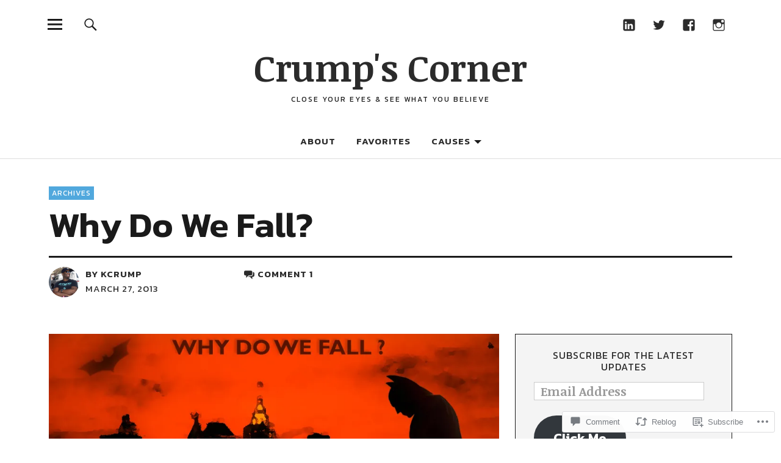

--- FILE ---
content_type: text/html; charset=UTF-8
request_url: https://crumpsworld.com/2013/03/27/why-do-we-fall/
body_size: 26744
content:
<!DOCTYPE html>
<html lang="en">
<head>
<meta charset="UTF-8">
<meta name="viewport" content="width=device-width, initial-scale=1">
<link rel="profile" href="http://gmpg.org/xfn/11">
<link rel="pingback" href="https://crumpsworld.com/xmlrpc.php">
<title>Why Do We Fall? &#8211; Crump&#039;s Corner</title>
<meta name='robots' content='max-image-preview:large' />

<!-- Async WordPress.com Remote Login -->
<script id="wpcom_remote_login_js">
var wpcom_remote_login_extra_auth = '';
function wpcom_remote_login_remove_dom_node_id( element_id ) {
	var dom_node = document.getElementById( element_id );
	if ( dom_node ) { dom_node.parentNode.removeChild( dom_node ); }
}
function wpcom_remote_login_remove_dom_node_classes( class_name ) {
	var dom_nodes = document.querySelectorAll( '.' + class_name );
	for ( var i = 0; i < dom_nodes.length; i++ ) {
		dom_nodes[ i ].parentNode.removeChild( dom_nodes[ i ] );
	}
}
function wpcom_remote_login_final_cleanup() {
	wpcom_remote_login_remove_dom_node_classes( "wpcom_remote_login_msg" );
	wpcom_remote_login_remove_dom_node_id( "wpcom_remote_login_key" );
	wpcom_remote_login_remove_dom_node_id( "wpcom_remote_login_validate" );
	wpcom_remote_login_remove_dom_node_id( "wpcom_remote_login_js" );
	wpcom_remote_login_remove_dom_node_id( "wpcom_request_access_iframe" );
	wpcom_remote_login_remove_dom_node_id( "wpcom_request_access_styles" );
}

// Watch for messages back from the remote login
window.addEventListener( "message", function( e ) {
	if ( e.origin === "https://r-login.wordpress.com" ) {
		var data = {};
		try {
			data = JSON.parse( e.data );
		} catch( e ) {
			wpcom_remote_login_final_cleanup();
			return;
		}

		if ( data.msg === 'LOGIN' ) {
			// Clean up the login check iframe
			wpcom_remote_login_remove_dom_node_id( "wpcom_remote_login_key" );

			var id_regex = new RegExp( /^[0-9]+$/ );
			var token_regex = new RegExp( /^.*|.*|.*$/ );
			if (
				token_regex.test( data.token )
				&& id_regex.test( data.wpcomid )
			) {
				// We have everything we need to ask for a login
				var script = document.createElement( "script" );
				script.setAttribute( "id", "wpcom_remote_login_validate" );
				script.src = '/remote-login.php?wpcom_remote_login=validate'
					+ '&wpcomid=' + data.wpcomid
					+ '&token=' + encodeURIComponent( data.token )
					+ '&host=' + window.location.protocol
					+ '//' + window.location.hostname
					+ '&postid=182'
					+ '&is_singular=1';
				document.body.appendChild( script );
			}

			return;
		}

		// Safari ITP, not logged in, so redirect
		if ( data.msg === 'LOGIN-REDIRECT' ) {
			window.location = 'https://wordpress.com/log-in?redirect_to=' + window.location.href;
			return;
		}

		// Safari ITP, storage access failed, remove the request
		if ( data.msg === 'LOGIN-REMOVE' ) {
			var css_zap = 'html { -webkit-transition: margin-top 1s; transition: margin-top 1s; } /* 9001 */ html { margin-top: 0 !important; } * html body { margin-top: 0 !important; } @media screen and ( max-width: 782px ) { html { margin-top: 0 !important; } * html body { margin-top: 0 !important; } }';
			var style_zap = document.createElement( 'style' );
			style_zap.type = 'text/css';
			style_zap.appendChild( document.createTextNode( css_zap ) );
			document.body.appendChild( style_zap );

			var e = document.getElementById( 'wpcom_request_access_iframe' );
			e.parentNode.removeChild( e );

			document.cookie = 'wordpress_com_login_access=denied; path=/; max-age=31536000';

			return;
		}

		// Safari ITP
		if ( data.msg === 'REQUEST_ACCESS' ) {
			console.log( 'request access: safari' );

			// Check ITP iframe enable/disable knob
			if ( wpcom_remote_login_extra_auth !== 'safari_itp_iframe' ) {
				return;
			}

			// If we are in a "private window" there is no ITP.
			var private_window = false;
			try {
				var opendb = window.openDatabase( null, null, null, null );
			} catch( e ) {
				private_window = true;
			}

			if ( private_window ) {
				console.log( 'private window' );
				return;
			}

			var iframe = document.createElement( 'iframe' );
			iframe.id = 'wpcom_request_access_iframe';
			iframe.setAttribute( 'scrolling', 'no' );
			iframe.setAttribute( 'sandbox', 'allow-storage-access-by-user-activation allow-scripts allow-same-origin allow-top-navigation-by-user-activation' );
			iframe.src = 'https://r-login.wordpress.com/remote-login.php?wpcom_remote_login=request_access&origin=' + encodeURIComponent( data.origin ) + '&wpcomid=' + encodeURIComponent( data.wpcomid );

			var css = 'html { -webkit-transition: margin-top 1s; transition: margin-top 1s; } /* 9001 */ html { margin-top: 46px !important; } * html body { margin-top: 46px !important; } @media screen and ( max-width: 660px ) { html { margin-top: 71px !important; } * html body { margin-top: 71px !important; } #wpcom_request_access_iframe { display: block; height: 71px !important; } } #wpcom_request_access_iframe { border: 0px; height: 46px; position: fixed; top: 0; left: 0; width: 100%; min-width: 100%; z-index: 99999; background: #23282d; } ';

			var style = document.createElement( 'style' );
			style.type = 'text/css';
			style.id = 'wpcom_request_access_styles';
			style.appendChild( document.createTextNode( css ) );
			document.body.appendChild( style );

			document.body.appendChild( iframe );
		}

		if ( data.msg === 'DONE' ) {
			wpcom_remote_login_final_cleanup();
		}
	}
}, false );

// Inject the remote login iframe after the page has had a chance to load
// more critical resources
window.addEventListener( "DOMContentLoaded", function( e ) {
	var iframe = document.createElement( "iframe" );
	iframe.style.display = "none";
	iframe.setAttribute( "scrolling", "no" );
	iframe.setAttribute( "id", "wpcom_remote_login_key" );
	iframe.src = "https://r-login.wordpress.com/remote-login.php"
		+ "?wpcom_remote_login=key"
		+ "&origin=aHR0cHM6Ly9jcnVtcHN3b3JsZC5jb20%3D"
		+ "&wpcomid=49082657"
		+ "&time=" + Math.floor( Date.now() / 1000 );
	document.body.appendChild( iframe );
}, false );
</script>
<link rel='dns-prefetch' href='//s0.wp.com' />
<link rel='dns-prefetch' href='//widgets.wp.com' />
<link rel='dns-prefetch' href='//wordpress.com' />
<link rel='dns-prefetch' href='//fonts-api.wp.com' />
<link rel="alternate" type="application/rss+xml" title="Crump&#039;s Corner &raquo; Feed" href="https://crumpsworld.com/feed/" />
<link rel="alternate" type="application/rss+xml" title="Crump&#039;s Corner &raquo; Comments Feed" href="https://crumpsworld.com/comments/feed/" />
<link rel="alternate" type="application/rss+xml" title="Crump&#039;s Corner &raquo; Why Do We&nbsp;Fall? Comments Feed" href="https://crumpsworld.com/2013/03/27/why-do-we-fall/feed/" />
	<script type="text/javascript">
		/* <![CDATA[ */
		function addLoadEvent(func) {
			var oldonload = window.onload;
			if (typeof window.onload != 'function') {
				window.onload = func;
			} else {
				window.onload = function () {
					oldonload();
					func();
				}
			}
		}
		/* ]]> */
	</script>
	<link crossorigin='anonymous' rel='stylesheet' id='all-css-0-1' href='/_static/??-eJxtzEkKgDAMQNELWYNjcSGeRdog1Q7BpHh9UQRBXD74fDhImRQFo0DIinxeXGRYUWg222PgHCEkmz0y7OhnQasosXxUGuYC/o/ebfh+b135FMZKd02th77t1hMpiDR+&cssminify=yes' type='text/css' media='all' />
<style id='wp-emoji-styles-inline-css'>

	img.wp-smiley, img.emoji {
		display: inline !important;
		border: none !important;
		box-shadow: none !important;
		height: 1em !important;
		width: 1em !important;
		margin: 0 0.07em !important;
		vertical-align: -0.1em !important;
		background: none !important;
		padding: 0 !important;
	}
/*# sourceURL=wp-emoji-styles-inline-css */
</style>
<link crossorigin='anonymous' rel='stylesheet' id='all-css-2-1' href='/wp-content/plugins/gutenberg-core/v22.2.0/build/styles/block-library/style.css?m=1764855221i&cssminify=yes' type='text/css' media='all' />
<style id='wp-block-library-inline-css'>
.has-text-align-justify {
	text-align:justify;
}
.has-text-align-justify{text-align:justify;}

/*# sourceURL=wp-block-library-inline-css */
</style><style id='global-styles-inline-css'>
:root{--wp--preset--aspect-ratio--square: 1;--wp--preset--aspect-ratio--4-3: 4/3;--wp--preset--aspect-ratio--3-4: 3/4;--wp--preset--aspect-ratio--3-2: 3/2;--wp--preset--aspect-ratio--2-3: 2/3;--wp--preset--aspect-ratio--16-9: 16/9;--wp--preset--aspect-ratio--9-16: 9/16;--wp--preset--color--black: #000000;--wp--preset--color--cyan-bluish-gray: #abb8c3;--wp--preset--color--white: #ffffff;--wp--preset--color--pale-pink: #f78da7;--wp--preset--color--vivid-red: #cf2e2e;--wp--preset--color--luminous-vivid-orange: #ff6900;--wp--preset--color--luminous-vivid-amber: #fcb900;--wp--preset--color--light-green-cyan: #7bdcb5;--wp--preset--color--vivid-green-cyan: #00d084;--wp--preset--color--pale-cyan-blue: #8ed1fc;--wp--preset--color--vivid-cyan-blue: #0693e3;--wp--preset--color--vivid-purple: #9b51e0;--wp--preset--color--dark: #1a1a1a;--wp--preset--color--light-grey: #f4f4f4;--wp--preset--color--light-blue: #51a8dd;--wp--preset--color--dark-blue: #0c6ca6;--wp--preset--gradient--vivid-cyan-blue-to-vivid-purple: linear-gradient(135deg,rgb(6,147,227) 0%,rgb(155,81,224) 100%);--wp--preset--gradient--light-green-cyan-to-vivid-green-cyan: linear-gradient(135deg,rgb(122,220,180) 0%,rgb(0,208,130) 100%);--wp--preset--gradient--luminous-vivid-amber-to-luminous-vivid-orange: linear-gradient(135deg,rgb(252,185,0) 0%,rgb(255,105,0) 100%);--wp--preset--gradient--luminous-vivid-orange-to-vivid-red: linear-gradient(135deg,rgb(255,105,0) 0%,rgb(207,46,46) 100%);--wp--preset--gradient--very-light-gray-to-cyan-bluish-gray: linear-gradient(135deg,rgb(238,238,238) 0%,rgb(169,184,195) 100%);--wp--preset--gradient--cool-to-warm-spectrum: linear-gradient(135deg,rgb(74,234,220) 0%,rgb(151,120,209) 20%,rgb(207,42,186) 40%,rgb(238,44,130) 60%,rgb(251,105,98) 80%,rgb(254,248,76) 100%);--wp--preset--gradient--blush-light-purple: linear-gradient(135deg,rgb(255,206,236) 0%,rgb(152,150,240) 100%);--wp--preset--gradient--blush-bordeaux: linear-gradient(135deg,rgb(254,205,165) 0%,rgb(254,45,45) 50%,rgb(107,0,62) 100%);--wp--preset--gradient--luminous-dusk: linear-gradient(135deg,rgb(255,203,112) 0%,rgb(199,81,192) 50%,rgb(65,88,208) 100%);--wp--preset--gradient--pale-ocean: linear-gradient(135deg,rgb(255,245,203) 0%,rgb(182,227,212) 50%,rgb(51,167,181) 100%);--wp--preset--gradient--electric-grass: linear-gradient(135deg,rgb(202,248,128) 0%,rgb(113,206,126) 100%);--wp--preset--gradient--midnight: linear-gradient(135deg,rgb(2,3,129) 0%,rgb(40,116,252) 100%);--wp--preset--font-size--small: 16px;--wp--preset--font-size--medium: 20px;--wp--preset--font-size--large: 22px;--wp--preset--font-size--x-large: 42px;--wp--preset--font-size--regular: 19px;--wp--preset--font-size--larger: 26px;--wp--preset--font-family--albert-sans: 'Albert Sans', sans-serif;--wp--preset--font-family--alegreya: Alegreya, serif;--wp--preset--font-family--arvo: Arvo, serif;--wp--preset--font-family--bodoni-moda: 'Bodoni Moda', serif;--wp--preset--font-family--bricolage-grotesque: 'Bricolage Grotesque', sans-serif;--wp--preset--font-family--cabin: Cabin, sans-serif;--wp--preset--font-family--chivo: Chivo, sans-serif;--wp--preset--font-family--commissioner: Commissioner, sans-serif;--wp--preset--font-family--cormorant: Cormorant, serif;--wp--preset--font-family--courier-prime: 'Courier Prime', monospace;--wp--preset--font-family--crimson-pro: 'Crimson Pro', serif;--wp--preset--font-family--dm-mono: 'DM Mono', monospace;--wp--preset--font-family--dm-sans: 'DM Sans', sans-serif;--wp--preset--font-family--dm-serif-display: 'DM Serif Display', serif;--wp--preset--font-family--domine: Domine, serif;--wp--preset--font-family--eb-garamond: 'EB Garamond', serif;--wp--preset--font-family--epilogue: Epilogue, sans-serif;--wp--preset--font-family--fahkwang: Fahkwang, sans-serif;--wp--preset--font-family--figtree: Figtree, sans-serif;--wp--preset--font-family--fira-sans: 'Fira Sans', sans-serif;--wp--preset--font-family--fjalla-one: 'Fjalla One', sans-serif;--wp--preset--font-family--fraunces: Fraunces, serif;--wp--preset--font-family--gabarito: Gabarito, system-ui;--wp--preset--font-family--ibm-plex-mono: 'IBM Plex Mono', monospace;--wp--preset--font-family--ibm-plex-sans: 'IBM Plex Sans', sans-serif;--wp--preset--font-family--ibarra-real-nova: 'Ibarra Real Nova', serif;--wp--preset--font-family--instrument-serif: 'Instrument Serif', serif;--wp--preset--font-family--inter: Inter, sans-serif;--wp--preset--font-family--josefin-sans: 'Josefin Sans', sans-serif;--wp--preset--font-family--jost: Jost, sans-serif;--wp--preset--font-family--libre-baskerville: 'Libre Baskerville', serif;--wp--preset--font-family--libre-franklin: 'Libre Franklin', sans-serif;--wp--preset--font-family--literata: Literata, serif;--wp--preset--font-family--lora: Lora, serif;--wp--preset--font-family--merriweather: Merriweather, serif;--wp--preset--font-family--montserrat: Montserrat, sans-serif;--wp--preset--font-family--newsreader: Newsreader, serif;--wp--preset--font-family--noto-sans-mono: 'Noto Sans Mono', sans-serif;--wp--preset--font-family--nunito: Nunito, sans-serif;--wp--preset--font-family--open-sans: 'Open Sans', sans-serif;--wp--preset--font-family--overpass: Overpass, sans-serif;--wp--preset--font-family--pt-serif: 'PT Serif', serif;--wp--preset--font-family--petrona: Petrona, serif;--wp--preset--font-family--piazzolla: Piazzolla, serif;--wp--preset--font-family--playfair-display: 'Playfair Display', serif;--wp--preset--font-family--plus-jakarta-sans: 'Plus Jakarta Sans', sans-serif;--wp--preset--font-family--poppins: Poppins, sans-serif;--wp--preset--font-family--raleway: Raleway, sans-serif;--wp--preset--font-family--roboto: Roboto, sans-serif;--wp--preset--font-family--roboto-slab: 'Roboto Slab', serif;--wp--preset--font-family--rubik: Rubik, sans-serif;--wp--preset--font-family--rufina: Rufina, serif;--wp--preset--font-family--sora: Sora, sans-serif;--wp--preset--font-family--source-sans-3: 'Source Sans 3', sans-serif;--wp--preset--font-family--source-serif-4: 'Source Serif 4', serif;--wp--preset--font-family--space-mono: 'Space Mono', monospace;--wp--preset--font-family--syne: Syne, sans-serif;--wp--preset--font-family--texturina: Texturina, serif;--wp--preset--font-family--urbanist: Urbanist, sans-serif;--wp--preset--font-family--work-sans: 'Work Sans', sans-serif;--wp--preset--spacing--20: 0.44rem;--wp--preset--spacing--30: 0.67rem;--wp--preset--spacing--40: 1rem;--wp--preset--spacing--50: 1.5rem;--wp--preset--spacing--60: 2.25rem;--wp--preset--spacing--70: 3.38rem;--wp--preset--spacing--80: 5.06rem;--wp--preset--shadow--natural: 6px 6px 9px rgba(0, 0, 0, 0.2);--wp--preset--shadow--deep: 12px 12px 50px rgba(0, 0, 0, 0.4);--wp--preset--shadow--sharp: 6px 6px 0px rgba(0, 0, 0, 0.2);--wp--preset--shadow--outlined: 6px 6px 0px -3px rgb(255, 255, 255), 6px 6px rgb(0, 0, 0);--wp--preset--shadow--crisp: 6px 6px 0px rgb(0, 0, 0);}:where(.is-layout-flex){gap: 0.5em;}:where(.is-layout-grid){gap: 0.5em;}body .is-layout-flex{display: flex;}.is-layout-flex{flex-wrap: wrap;align-items: center;}.is-layout-flex > :is(*, div){margin: 0;}body .is-layout-grid{display: grid;}.is-layout-grid > :is(*, div){margin: 0;}:where(.wp-block-columns.is-layout-flex){gap: 2em;}:where(.wp-block-columns.is-layout-grid){gap: 2em;}:where(.wp-block-post-template.is-layout-flex){gap: 1.25em;}:where(.wp-block-post-template.is-layout-grid){gap: 1.25em;}.has-black-color{color: var(--wp--preset--color--black) !important;}.has-cyan-bluish-gray-color{color: var(--wp--preset--color--cyan-bluish-gray) !important;}.has-white-color{color: var(--wp--preset--color--white) !important;}.has-pale-pink-color{color: var(--wp--preset--color--pale-pink) !important;}.has-vivid-red-color{color: var(--wp--preset--color--vivid-red) !important;}.has-luminous-vivid-orange-color{color: var(--wp--preset--color--luminous-vivid-orange) !important;}.has-luminous-vivid-amber-color{color: var(--wp--preset--color--luminous-vivid-amber) !important;}.has-light-green-cyan-color{color: var(--wp--preset--color--light-green-cyan) !important;}.has-vivid-green-cyan-color{color: var(--wp--preset--color--vivid-green-cyan) !important;}.has-pale-cyan-blue-color{color: var(--wp--preset--color--pale-cyan-blue) !important;}.has-vivid-cyan-blue-color{color: var(--wp--preset--color--vivid-cyan-blue) !important;}.has-vivid-purple-color{color: var(--wp--preset--color--vivid-purple) !important;}.has-black-background-color{background-color: var(--wp--preset--color--black) !important;}.has-cyan-bluish-gray-background-color{background-color: var(--wp--preset--color--cyan-bluish-gray) !important;}.has-white-background-color{background-color: var(--wp--preset--color--white) !important;}.has-pale-pink-background-color{background-color: var(--wp--preset--color--pale-pink) !important;}.has-vivid-red-background-color{background-color: var(--wp--preset--color--vivid-red) !important;}.has-luminous-vivid-orange-background-color{background-color: var(--wp--preset--color--luminous-vivid-orange) !important;}.has-luminous-vivid-amber-background-color{background-color: var(--wp--preset--color--luminous-vivid-amber) !important;}.has-light-green-cyan-background-color{background-color: var(--wp--preset--color--light-green-cyan) !important;}.has-vivid-green-cyan-background-color{background-color: var(--wp--preset--color--vivid-green-cyan) !important;}.has-pale-cyan-blue-background-color{background-color: var(--wp--preset--color--pale-cyan-blue) !important;}.has-vivid-cyan-blue-background-color{background-color: var(--wp--preset--color--vivid-cyan-blue) !important;}.has-vivid-purple-background-color{background-color: var(--wp--preset--color--vivid-purple) !important;}.has-black-border-color{border-color: var(--wp--preset--color--black) !important;}.has-cyan-bluish-gray-border-color{border-color: var(--wp--preset--color--cyan-bluish-gray) !important;}.has-white-border-color{border-color: var(--wp--preset--color--white) !important;}.has-pale-pink-border-color{border-color: var(--wp--preset--color--pale-pink) !important;}.has-vivid-red-border-color{border-color: var(--wp--preset--color--vivid-red) !important;}.has-luminous-vivid-orange-border-color{border-color: var(--wp--preset--color--luminous-vivid-orange) !important;}.has-luminous-vivid-amber-border-color{border-color: var(--wp--preset--color--luminous-vivid-amber) !important;}.has-light-green-cyan-border-color{border-color: var(--wp--preset--color--light-green-cyan) !important;}.has-vivid-green-cyan-border-color{border-color: var(--wp--preset--color--vivid-green-cyan) !important;}.has-pale-cyan-blue-border-color{border-color: var(--wp--preset--color--pale-cyan-blue) !important;}.has-vivid-cyan-blue-border-color{border-color: var(--wp--preset--color--vivid-cyan-blue) !important;}.has-vivid-purple-border-color{border-color: var(--wp--preset--color--vivid-purple) !important;}.has-vivid-cyan-blue-to-vivid-purple-gradient-background{background: var(--wp--preset--gradient--vivid-cyan-blue-to-vivid-purple) !important;}.has-light-green-cyan-to-vivid-green-cyan-gradient-background{background: var(--wp--preset--gradient--light-green-cyan-to-vivid-green-cyan) !important;}.has-luminous-vivid-amber-to-luminous-vivid-orange-gradient-background{background: var(--wp--preset--gradient--luminous-vivid-amber-to-luminous-vivid-orange) !important;}.has-luminous-vivid-orange-to-vivid-red-gradient-background{background: var(--wp--preset--gradient--luminous-vivid-orange-to-vivid-red) !important;}.has-very-light-gray-to-cyan-bluish-gray-gradient-background{background: var(--wp--preset--gradient--very-light-gray-to-cyan-bluish-gray) !important;}.has-cool-to-warm-spectrum-gradient-background{background: var(--wp--preset--gradient--cool-to-warm-spectrum) !important;}.has-blush-light-purple-gradient-background{background: var(--wp--preset--gradient--blush-light-purple) !important;}.has-blush-bordeaux-gradient-background{background: var(--wp--preset--gradient--blush-bordeaux) !important;}.has-luminous-dusk-gradient-background{background: var(--wp--preset--gradient--luminous-dusk) !important;}.has-pale-ocean-gradient-background{background: var(--wp--preset--gradient--pale-ocean) !important;}.has-electric-grass-gradient-background{background: var(--wp--preset--gradient--electric-grass) !important;}.has-midnight-gradient-background{background: var(--wp--preset--gradient--midnight) !important;}.has-small-font-size{font-size: var(--wp--preset--font-size--small) !important;}.has-medium-font-size{font-size: var(--wp--preset--font-size--medium) !important;}.has-large-font-size{font-size: var(--wp--preset--font-size--large) !important;}.has-x-large-font-size{font-size: var(--wp--preset--font-size--x-large) !important;}.has-albert-sans-font-family{font-family: var(--wp--preset--font-family--albert-sans) !important;}.has-alegreya-font-family{font-family: var(--wp--preset--font-family--alegreya) !important;}.has-arvo-font-family{font-family: var(--wp--preset--font-family--arvo) !important;}.has-bodoni-moda-font-family{font-family: var(--wp--preset--font-family--bodoni-moda) !important;}.has-bricolage-grotesque-font-family{font-family: var(--wp--preset--font-family--bricolage-grotesque) !important;}.has-cabin-font-family{font-family: var(--wp--preset--font-family--cabin) !important;}.has-chivo-font-family{font-family: var(--wp--preset--font-family--chivo) !important;}.has-commissioner-font-family{font-family: var(--wp--preset--font-family--commissioner) !important;}.has-cormorant-font-family{font-family: var(--wp--preset--font-family--cormorant) !important;}.has-courier-prime-font-family{font-family: var(--wp--preset--font-family--courier-prime) !important;}.has-crimson-pro-font-family{font-family: var(--wp--preset--font-family--crimson-pro) !important;}.has-dm-mono-font-family{font-family: var(--wp--preset--font-family--dm-mono) !important;}.has-dm-sans-font-family{font-family: var(--wp--preset--font-family--dm-sans) !important;}.has-dm-serif-display-font-family{font-family: var(--wp--preset--font-family--dm-serif-display) !important;}.has-domine-font-family{font-family: var(--wp--preset--font-family--domine) !important;}.has-eb-garamond-font-family{font-family: var(--wp--preset--font-family--eb-garamond) !important;}.has-epilogue-font-family{font-family: var(--wp--preset--font-family--epilogue) !important;}.has-fahkwang-font-family{font-family: var(--wp--preset--font-family--fahkwang) !important;}.has-figtree-font-family{font-family: var(--wp--preset--font-family--figtree) !important;}.has-fira-sans-font-family{font-family: var(--wp--preset--font-family--fira-sans) !important;}.has-fjalla-one-font-family{font-family: var(--wp--preset--font-family--fjalla-one) !important;}.has-fraunces-font-family{font-family: var(--wp--preset--font-family--fraunces) !important;}.has-gabarito-font-family{font-family: var(--wp--preset--font-family--gabarito) !important;}.has-ibm-plex-mono-font-family{font-family: var(--wp--preset--font-family--ibm-plex-mono) !important;}.has-ibm-plex-sans-font-family{font-family: var(--wp--preset--font-family--ibm-plex-sans) !important;}.has-ibarra-real-nova-font-family{font-family: var(--wp--preset--font-family--ibarra-real-nova) !important;}.has-instrument-serif-font-family{font-family: var(--wp--preset--font-family--instrument-serif) !important;}.has-inter-font-family{font-family: var(--wp--preset--font-family--inter) !important;}.has-josefin-sans-font-family{font-family: var(--wp--preset--font-family--josefin-sans) !important;}.has-jost-font-family{font-family: var(--wp--preset--font-family--jost) !important;}.has-libre-baskerville-font-family{font-family: var(--wp--preset--font-family--libre-baskerville) !important;}.has-libre-franklin-font-family{font-family: var(--wp--preset--font-family--libre-franklin) !important;}.has-literata-font-family{font-family: var(--wp--preset--font-family--literata) !important;}.has-lora-font-family{font-family: var(--wp--preset--font-family--lora) !important;}.has-merriweather-font-family{font-family: var(--wp--preset--font-family--merriweather) !important;}.has-montserrat-font-family{font-family: var(--wp--preset--font-family--montserrat) !important;}.has-newsreader-font-family{font-family: var(--wp--preset--font-family--newsreader) !important;}.has-noto-sans-mono-font-family{font-family: var(--wp--preset--font-family--noto-sans-mono) !important;}.has-nunito-font-family{font-family: var(--wp--preset--font-family--nunito) !important;}.has-open-sans-font-family{font-family: var(--wp--preset--font-family--open-sans) !important;}.has-overpass-font-family{font-family: var(--wp--preset--font-family--overpass) !important;}.has-pt-serif-font-family{font-family: var(--wp--preset--font-family--pt-serif) !important;}.has-petrona-font-family{font-family: var(--wp--preset--font-family--petrona) !important;}.has-piazzolla-font-family{font-family: var(--wp--preset--font-family--piazzolla) !important;}.has-playfair-display-font-family{font-family: var(--wp--preset--font-family--playfair-display) !important;}.has-plus-jakarta-sans-font-family{font-family: var(--wp--preset--font-family--plus-jakarta-sans) !important;}.has-poppins-font-family{font-family: var(--wp--preset--font-family--poppins) !important;}.has-raleway-font-family{font-family: var(--wp--preset--font-family--raleway) !important;}.has-roboto-font-family{font-family: var(--wp--preset--font-family--roboto) !important;}.has-roboto-slab-font-family{font-family: var(--wp--preset--font-family--roboto-slab) !important;}.has-rubik-font-family{font-family: var(--wp--preset--font-family--rubik) !important;}.has-rufina-font-family{font-family: var(--wp--preset--font-family--rufina) !important;}.has-sora-font-family{font-family: var(--wp--preset--font-family--sora) !important;}.has-source-sans-3-font-family{font-family: var(--wp--preset--font-family--source-sans-3) !important;}.has-source-serif-4-font-family{font-family: var(--wp--preset--font-family--source-serif-4) !important;}.has-space-mono-font-family{font-family: var(--wp--preset--font-family--space-mono) !important;}.has-syne-font-family{font-family: var(--wp--preset--font-family--syne) !important;}.has-texturina-font-family{font-family: var(--wp--preset--font-family--texturina) !important;}.has-urbanist-font-family{font-family: var(--wp--preset--font-family--urbanist) !important;}.has-work-sans-font-family{font-family: var(--wp--preset--font-family--work-sans) !important;}
/*# sourceURL=global-styles-inline-css */
</style>

<style id='classic-theme-styles-inline-css'>
/*! This file is auto-generated */
.wp-block-button__link{color:#fff;background-color:#32373c;border-radius:9999px;box-shadow:none;text-decoration:none;padding:calc(.667em + 2px) calc(1.333em + 2px);font-size:1.125em}.wp-block-file__button{background:#32373c;color:#fff;text-decoration:none}
/*# sourceURL=/wp-includes/css/classic-themes.min.css */
</style>
<link crossorigin='anonymous' rel='stylesheet' id='all-css-4-1' href='/_static/??-eJx9j8sOwkAIRX/IkTZGGxfGTzHzIHVq55GBaf18aZpu1HRD4MLhAsxZ2RQZI0OoKo+195HApoKih6wZZCKg8xpHDDJ2tEQH+I/N3vXIgtOWK8b3PpLFRhmTCxIpicHXoPgpXrTHDchZ25cSaV2xNoBq3HqPCaNLBXTlFDSztz8UULFgqh8dTFiMOIu4fEnf9XLLPdza7tI07fl66oYPKzZ26Q==&cssminify=yes' type='text/css' media='all' />
<link rel='stylesheet' id='verbum-gutenberg-css-css' href='https://widgets.wp.com/verbum-block-editor/block-editor.css?ver=1738686361' media='all' />
<link crossorigin='anonymous' rel='stylesheet' id='all-css-6-1' href='/_static/??/wp-content/mu-plugins/comment-likes/css/comment-likes.css,/i/noticons/noticons.css?m=1436783281j&cssminify=yes' type='text/css' media='all' />
<link rel='stylesheet' id='nikau-fonts-css' href='https://fonts-api.wp.com/css?family=Noticia+Text%3A400%2C400italic%2C700%2C700italic%7CKanit%3A400%2C500%2C600%2C700&#038;subset=latin%2Clatin-ext' media='all' />
<link crossorigin='anonymous' rel='stylesheet' id='all-css-8-1' href='/_static/??-eJyNjt1OA0EIhV/IkfhTGy+Mj9JMEafsMjAZGBvf3lUbs8am8YacA3xw4NgSmgZpQByokkPrVHlUUJ7zAI93oWt0v4LVah2pySisDhNFyzifPPhQ2LEiFFLqvAB+Xv65efb95ODCOH/X/+RYWseGVteBTrPdG+mLdcgjrOYIxh8KJbszpq8Q6UDSqIN3BDfkLKmSjrW+lKTTXqwsssCytbKXoEKWxDAHm/4y6VUy90/0uT7dbDd3t9vHh/vN9AE7d6bg&cssminify=yes' type='text/css' media='all' />
<link crossorigin='anonymous' rel='stylesheet' id='print-css-9-1' href='/wp-content/mu-plugins/global-print/global-print.css?m=1465851035i&cssminify=yes' type='text/css' media='print' />
<style id='jetpack-global-styles-frontend-style-inline-css'>
:root { --font-headings: unset; --font-base: unset; --font-headings-default: -apple-system,BlinkMacSystemFont,"Segoe UI",Roboto,Oxygen-Sans,Ubuntu,Cantarell,"Helvetica Neue",sans-serif; --font-base-default: -apple-system,BlinkMacSystemFont,"Segoe UI",Roboto,Oxygen-Sans,Ubuntu,Cantarell,"Helvetica Neue",sans-serif;}
/*# sourceURL=jetpack-global-styles-frontend-style-inline-css */
</style>
<link crossorigin='anonymous' rel='stylesheet' id='all-css-12-1' href='/_static/??-eJyNjcsKAjEMRX/IGtQZBxfip0hMS9sxTYppGfx7H7gRN+7ugcs5sFRHKi1Ig9Jd5R6zGMyhVaTrh8G6QFHfORhYwlvw6P39PbPENZmt4G/ROQuBKWVkxxrVvuBH1lIoz2waILJekF+HUzlupnG3nQ77YZwfuRJIaQ==&cssminify=yes' type='text/css' media='all' />
<script type="text/javascript" id="jetpack_related-posts-js-extra">
/* <![CDATA[ */
var related_posts_js_options = {"post_heading":"h4"};
//# sourceURL=jetpack_related-posts-js-extra
/* ]]> */
</script>
<script type="text/javascript" id="wpcom-actionbar-placeholder-js-extra">
/* <![CDATA[ */
var actionbardata = {"siteID":"49082657","postID":"182","siteURL":"https://crumpsworld.com","xhrURL":"https://crumpsworld.com/wp-admin/admin-ajax.php","nonce":"bdae942ed4","isLoggedIn":"","statusMessage":"","subsEmailDefault":"instantly","proxyScriptUrl":"https://s0.wp.com/wp-content/js/wpcom-proxy-request.js?m=1513050504i&amp;ver=20211021","shortlink":"https://wp.me/p3jWDL-2W","i18n":{"followedText":"New posts from this site will now appear in your \u003Ca href=\"https://wordpress.com/reader\"\u003EReader\u003C/a\u003E","foldBar":"Collapse this bar","unfoldBar":"Expand this bar","shortLinkCopied":"Shortlink copied to clipboard."}};
//# sourceURL=wpcom-actionbar-placeholder-js-extra
/* ]]> */
</script>
<script type="text/javascript" id="jetpack-mu-wpcom-settings-js-before">
/* <![CDATA[ */
var JETPACK_MU_WPCOM_SETTINGS = {"assetsUrl":"https://s0.wp.com/wp-content/mu-plugins/jetpack-mu-wpcom-plugin/sun/jetpack_vendor/automattic/jetpack-mu-wpcom/src/build/"};
//# sourceURL=jetpack-mu-wpcom-settings-js-before
/* ]]> */
</script>
<script crossorigin='anonymous' type='text/javascript'  src='/_static/??-eJyNjs0OgkAMhF/ItXIgcDE+isGlge6/u12Rt3eJmGCiCZc2zcx8U5iCkN4xOgabRTB5IJdAIYdO6vWGlB1cyUm4ZTI9RDQdYy+CT5y+r6Mld1TpABuuKh7DIkT/nD9agZncY1pEdc8Y53VtAX9NwtIQS+mvNh7RlkiIaClbcKS7vACSIanfc29k/ehBOAUfWY4oNcbdhVyqZqGJS+Jiz1VT16eqatpWvQC+24wY'></script>
<script type="text/javascript" id="rlt-proxy-js-after">
/* <![CDATA[ */
	rltInitialize( {"token":null,"iframeOrigins":["https:\/\/widgets.wp.com"]} );
//# sourceURL=rlt-proxy-js-after
/* ]]> */
</script>
<link rel="EditURI" type="application/rsd+xml" title="RSD" href="https://kcthesunshineman.wordpress.com/xmlrpc.php?rsd" />
<meta name="generator" content="WordPress.com" />
<link rel="canonical" href="https://crumpsworld.com/2013/03/27/why-do-we-fall/" />
<link rel='shortlink' href='https://wp.me/p3jWDL-2W' />
<link rel="alternate" type="application/json+oembed" href="https://public-api.wordpress.com/oembed/?format=json&amp;url=https%3A%2F%2Fcrumpsworld.com%2F2013%2F03%2F27%2Fwhy-do-we-fall%2F&amp;for=wpcom-auto-discovery" /><link rel="alternate" type="application/xml+oembed" href="https://public-api.wordpress.com/oembed/?format=xml&amp;url=https%3A%2F%2Fcrumpsworld.com%2F2013%2F03%2F27%2Fwhy-do-we-fall%2F&amp;for=wpcom-auto-discovery" />
<!-- Jetpack Open Graph Tags -->
<meta property="og:type" content="article" />
<meta property="og:title" content="Why Do We Fall?" />
<meta property="og:url" content="https://crumpsworld.com/2013/03/27/why-do-we-fall/" />
<meta property="og:description" content="So we can learn to pick ourselves up" />
<meta property="article:published_time" content="2013-03-27T11:38:28+00:00" />
<meta property="article:modified_time" content="2018-08-30T04:00:37+00:00" />
<meta property="og:site_name" content="Crump&#039;s Corner" />
<meta property="og:image" content="https://i0.wp.com/crumpsworld.com/wp-content/uploads/2013/03/why-do-we-fall-1.jpg?fit=1200%2C750&#038;ssl=1" />
<meta property="og:image:width" content="1200" />
<meta property="og:image:height" content="750" />
<meta property="og:image:alt" content="" />
<meta property="og:locale" content="en_US" />
<meta property="article:publisher" content="https://www.facebook.com/WordPresscom" />
<meta name="twitter:creator" content="@Keith_Crumpler" />
<meta name="twitter:site" content="@Keith_Crumpler" />
<meta name="twitter:text:title" content="Why Do We&nbsp;Fall?" />
<meta name="twitter:image" content="https://i0.wp.com/crumpsworld.com/wp-content/uploads/2013/03/why-do-we-fall-1.jpg?fit=1200%2C750&#038;ssl=1&#038;w=640" />
<meta name="twitter:card" content="summary_large_image" />

<!-- End Jetpack Open Graph Tags -->
<link rel="shortcut icon" type="image/x-icon" href="https://secure.gravatar.com/blavatar/8661d61270f06a6aec16dfb76db337975af23308522d019b0b2f1642b092b9aa?s=32" sizes="16x16" />
<link rel="icon" type="image/x-icon" href="https://secure.gravatar.com/blavatar/8661d61270f06a6aec16dfb76db337975af23308522d019b0b2f1642b092b9aa?s=32" sizes="16x16" />
<link rel="apple-touch-icon" href="https://secure.gravatar.com/blavatar/8661d61270f06a6aec16dfb76db337975af23308522d019b0b2f1642b092b9aa?s=114" />
<link rel='openid.server' href='https://crumpsworld.com/?openidserver=1' />
<link rel='openid.delegate' href='https://crumpsworld.com/' />
<link rel="search" type="application/opensearchdescription+xml" href="https://crumpsworld.com/osd.xml" title="Crump&#039;s Corner" />
<link rel="search" type="application/opensearchdescription+xml" href="https://s1.wp.com/opensearch.xml" title="WordPress.com" />
<meta name="theme-color" content="#ffffff" />
	<style type="text/css">
					#front-section-threecolumn .entry-summary {display: block;}
							#front-section-fourcolumn .entry-summary {display: block;}
			</style>
			<style type="text/css">
			.recentcomments a {
				display: inline !important;
				padding: 0 !important;
				margin: 0 !important;
			}

			table.recentcommentsavatartop img.avatar, table.recentcommentsavatarend img.avatar {
				border: 0px;
				margin: 0;
			}

			table.recentcommentsavatartop a, table.recentcommentsavatarend a {
				border: 0px !important;
				background-color: transparent !important;
			}

			td.recentcommentsavatarend, td.recentcommentsavatartop {
				padding: 0px 0px 1px 0px;
				margin: 0px;
			}

			td.recentcommentstextend {
				border: none !important;
				padding: 0px 0px 2px 10px;
			}

			.rtl td.recentcommentstextend {
				padding: 0px 10px 2px 0px;
			}

			td.recentcommentstexttop {
				border: none;
				padding: 0px 0px 0px 10px;
			}

			.rtl td.recentcommentstexttop {
				padding: 0px 10px 0px 0px;
			}
		</style>
		<meta name="description" content="So we can learn to pick ourselves up" />
	<style type="text/css" id="nikau-header-css">
		</style>
<style type="text/css" id="custom-background-css">
body.custom-background { background-color: #ffffff; }
</style>
	<link crossorigin='anonymous' rel='stylesheet' id='all-css-0-3' href='/_static/??-eJyVjtuKAjEQRH9oYzOuovuw+CmS6TRja5IO6c7M7zuCVwTBx1NFHQqm4lCyUTZIzZXYBs4KR7Li8eTmaCoo6VqAtnzr9iPlIBV8M0nejPG+wuhVGZ0dKJE7UCxUIbAaVNIiWXkkN3Ig0fdkgao/8PnW05s9Z4S+cQwz9oqVi/EsfKVF4vylOElokRQmDgOZwiASKvmgMHsedLHu0n+3Wf/+bbtVtzyeARy4gUc=&cssminify=yes' type='text/css' media='all' />
</head>

<body class="wp-singular post-template-default single single-post postid-182 single-format-standard custom-background wp-embed-responsive wp-theme-premiumnikau customizer-styles-applied has-thumb headerimg-on custom-logo-on jetpack-reblog-enabled custom-colors">

<header id="masthead" class="site-header cf" role="banner">
	<div class="site-header-content">
		<div id="site-branding">
							<p class="site-title"><a href="https://crumpsworld.com/" rel="home">Crump&#039;s Corner</a></p>
			
			
							<p class="site-description">Close Your Eyes &amp; See What You Believe</p>
			
			<button id="overlay-open" class="overlay-open overlay-btn"><span>Menu</span></button>

						<nav class="jetpack-social-navigation jetpack-social-navigation-genericons" aria-label="Social Links Menu">
				<div class="menu-social-menu-container"><ul id="menu-social-menu" class="menu"><li id="menu-item-148" class="menu-item menu-item-type-custom menu-item-object-custom menu-item-148"><a href="https://www.linkedin.com/in/keith-crumpler/"><span class="screen-reader-text">My LinkedIn</span></a></li>
<li id="menu-item-2514" class="menu-item menu-item-type-custom menu-item-object-custom menu-item-2514"><a href="https://twitter.com/Keith_Crumpler"><span class="screen-reader-text">Twitter</span></a></li>
<li id="menu-item-149" class="menu-item menu-item-type-custom menu-item-object-custom menu-item-149"><a href="https://www.facebook.com/keith.crumpler.1"><span class="screen-reader-text">Facebook</span></a></li>
<li id="menu-item-225" class="menu-item menu-item-type-custom menu-item-object-custom menu-item-225"><a href="https://www.instagram.com/kcrumps322/"><span class="screen-reader-text">Instagram</span></a></li>
</ul></div>			</nav><!-- .jetpack-social-navigation -->
					</div><!-- end #site-branding -->
		<nav id="desktop-navigation" class="desktop-navigation cf" role="navigation">
			<ul id="menu-main-menu-header" class="menu"><li id="menu-item-2480" class="menu-item menu-item-type-post_type menu-item-object-page menu-item-2480"><a href="https://crumpsworld.com/keith-crumpler/">About</a></li>
<li id="menu-item-2692" class="menu-item menu-item-type-taxonomy menu-item-object-category menu-item-2692"><a href="https://crumpsworld.com/category/favorites/">Favorites</a></li>
<li id="menu-item-2694" class="menu-item menu-item-type-post_type menu-item-object-page menu-item-has-children menu-item-2694"><a href="https://crumpsworld.com/growth/">Causes</a>
<ul class="sub-menu">
	<li id="menu-item-2693" class="menu-item menu-item-type-custom menu-item-object-custom menu-item-2693"><a href="https://www.scholarshipplus.org/splus/?http://">Scholarship Plus</a></li>
	<li id="menu-item-2696" class="menu-item menu-item-type-custom menu-item-object-custom menu-item-2696"><a href="https://tunnel2towers.org/">Tunnels to Towers</a></li>
	<li id="menu-item-2695" class="menu-item menu-item-type-custom menu-item-object-custom menu-item-2695"><a href="https://kidsneedmore.org/">Kids Need More</a></li>
	<li id="menu-item-2709" class="menu-item menu-item-type-custom menu-item-object-custom menu-item-2709"><a href="http://https://secure.nationalmssociety.org/site/TR/Bike/NYNBikeEvents?pg=entry&#038;fr_id=30224">Bike MS</a></li>
</ul>
</li>
</ul>		</nav><!-- .main-navigation -->
		<button id="search-open" class="search-open search-btn"><span>Search</span></button>
			<div class="desktop-search">
				<form role="search" method="get" class="search-form" action="https://crumpsworld.com/">
				<label>
					<span class="screen-reader-text">Search for:</span>
					<input type="search" class="search-field" placeholder="Search &hellip;" value="" name="s" />
				</label>
				<input type="submit" class="search-submit" value="Search" />
			</form>			</div><!-- end .desktop-search -->
	</div><!-- .site-header-content -->

	<div class="sticky-header hidden" aria-hidden="true">
		<button id="overlay-open-sticky" class="overlay-open overlay-btn"><span>Menu</span></button>
		<button id="search-open-sticky" class="search-open search-btn"><span>Search</span></button>

					<p class="site-title"><a href="https://crumpsworld.com/" rel="home">Crump&#039;s Corner</a></p>
		
					<nav class="jetpack-social-navigation jetpack-social-navigation-genericons" aria-label="Social Links Menu">
				<div class="menu-social-menu-container"><ul id="menu-social-menu-1" class="menu"><li class="menu-item menu-item-type-custom menu-item-object-custom menu-item-148"><a href="https://www.linkedin.com/in/keith-crumpler/"><span class="screen-reader-text">My LinkedIn</span></a></li>
<li class="menu-item menu-item-type-custom menu-item-object-custom menu-item-2514"><a href="https://twitter.com/Keith_Crumpler"><span class="screen-reader-text">Twitter</span></a></li>
<li class="menu-item menu-item-type-custom menu-item-object-custom menu-item-149"><a href="https://www.facebook.com/keith.crumpler.1"><span class="screen-reader-text">Facebook</span></a></li>
<li class="menu-item menu-item-type-custom menu-item-object-custom menu-item-225"><a href="https://www.instagram.com/kcrumps322/"><span class="screen-reader-text">Instagram</span></a></li>
</ul></div>			</nav><!-- .jetpack-social-navigation -->
				</div><!-- end .sticky-header -->

	<div class="inner-offcanvas-wrap">
		<div class="close-btn-wrap">
			<button id="overlay-close" class="overlay-btn"><span>Close</span></button>
		</div><!-- end .close-btn-wrap -->
		<div class="mobile-search">
			<form role="search" method="get" class="search-form" action="https://crumpsworld.com/">
				<label>
					<span class="screen-reader-text">Search for:</span>
					<input type="search" class="search-field" placeholder="Search &hellip;" value="" name="s" />
				</label>
				<input type="submit" class="search-submit" value="Search" />
			</form>		</div><!-- end .mobile-search -->

					<nav class="jetpack-social-navigation jetpack-social-navigation-genericons" aria-label="Social Links Menu">
				<div class="menu-social-menu-container"><ul id="menu-social-menu-2" class="menu"><li class="menu-item menu-item-type-custom menu-item-object-custom menu-item-148"><a href="https://www.linkedin.com/in/keith-crumpler/"><span class="screen-reader-text">My LinkedIn</span></a></li>
<li class="menu-item menu-item-type-custom menu-item-object-custom menu-item-2514"><a href="https://twitter.com/Keith_Crumpler"><span class="screen-reader-text">Twitter</span></a></li>
<li class="menu-item menu-item-type-custom menu-item-object-custom menu-item-149"><a href="https://www.facebook.com/keith.crumpler.1"><span class="screen-reader-text">Facebook</span></a></li>
<li class="menu-item menu-item-type-custom menu-item-object-custom menu-item-225"><a href="https://www.instagram.com/kcrumps322/"><span class="screen-reader-text">Instagram</span></a></li>
</ul></div>			</nav><!-- .jetpack-social-navigation -->
					<nav id="overlay-nav" class="main-nav cf" role="navigation">
		<ul id="menu-main-menu-header-1" class="menu"><li class="menu-item menu-item-type-post_type menu-item-object-page menu-item-2480"><a href="https://crumpsworld.com/keith-crumpler/">About</a></li>
<li class="menu-item menu-item-type-taxonomy menu-item-object-category menu-item-2692"><a href="https://crumpsworld.com/category/favorites/">Favorites</a></li>
<li class="menu-item menu-item-type-post_type menu-item-object-page menu-item-has-children menu-item-2694"><a href="https://crumpsworld.com/growth/">Causes</a>
<ul class="sub-menu">
	<li class="menu-item menu-item-type-custom menu-item-object-custom menu-item-2693"><a href="https://www.scholarshipplus.org/splus/?http://">Scholarship Plus</a></li>
	<li class="menu-item menu-item-type-custom menu-item-object-custom menu-item-2696"><a href="https://tunnel2towers.org/">Tunnels to Towers</a></li>
	<li class="menu-item menu-item-type-custom menu-item-object-custom menu-item-2695"><a href="https://kidsneedmore.org/">Kids Need More</a></li>
	<li class="menu-item menu-item-type-custom menu-item-object-custom menu-item-2709"><a href="http://https://secure.nationalmssociety.org/site/TR/Bike/NYNBikeEvents?pg=entry&#038;fr_id=30224">Bike MS</a></li>
</ul>
</li>
</ul>		</nav><!-- .main-navigation -->

		
<aside id="sidebar-offcanvas" class="sidebar-offcanvas cf" role="complementary">
			<div class="widget-area">
			<section id="text-5" class="widget widget_text"><h2 class="widget-title">Close Your Eyes &#038; See What You Believe</h2>			<div class="textwidget"><p>&nbsp;</p>
<div class="jetpack-video-wrapper">
<div class="embed-youtube"><iframe title="Goapele - Closer" src="https://www.youtube.com/embed/962qtTDxnn8?feature=oembed" frameborder="0" allow="accelerometer; autoplay; clipboard-write; encrypted-media; gyroscope; picture-in-picture; web-share" referrerpolicy="strict-origin-when-cross-origin" allowfullscreen></iframe></div>
</div>
<p>&nbsp;</p>
</div>
		</section><section id="wp_tag_cloud-4" class="widget wp_widget_tag_cloud"><h2 class="widget-title">Top Tags</h2><a href="https://crumpsworld.com/tag/autumn/" class="tag-cloud-link tag-link-2865 tag-link-position-1" style="font-size: 8pt;" aria-label="Autumn (2 items)">Autumn</a>
<a href="https://crumpsworld.com/tag/best-friends/" class="tag-cloud-link tag-link-44007 tag-link-position-2" style="font-size: 8pt;" aria-label="Best friends (2 items)">Best friends</a>
<a href="https://crumpsworld.com/tag/bronx/" class="tag-cloud-link tag-link-207353 tag-link-position-3" style="font-size: 8pt;" aria-label="Bronx (2 items)">Bronx</a>
<a href="https://crumpsworld.com/tag/change/" class="tag-cloud-link tag-link-14526 tag-link-position-4" style="font-size: 8pt;" aria-label="Change (2 items)">Change</a>
<a href="https://crumpsworld.com/tag/dance/" class="tag-cloud-link tag-link-3990 tag-link-position-5" style="font-size: 9.953488372093pt;" aria-label="Dance (3 items)">Dance</a>
<a href="https://crumpsworld.com/tag/dbz/" class="tag-cloud-link tag-link-42755 tag-link-position-6" style="font-size: 8pt;" aria-label="DBZ (2 items)">DBZ</a>
<a href="https://crumpsworld.com/tag/death/" class="tag-cloud-link tag-link-8437 tag-link-position-7" style="font-size: 8pt;" aria-label="Death (2 items)">Death</a>
<a href="https://crumpsworld.com/tag/dreams/" class="tag-cloud-link tag-link-1547 tag-link-position-8" style="font-size: 8pt;" aria-label="Dreams (2 items)">Dreams</a>
<a href="https://crumpsworld.com/tag/emotions/" class="tag-cloud-link tag-link-8668 tag-link-position-9" style="font-size: 8pt;" aria-label="Emotions (2 items)">Emotions</a>
<a href="https://crumpsworld.com/tag/eric-thomas/" class="tag-cloud-link tag-link-667249 tag-link-position-10" style="font-size: 11.581395348837pt;" aria-label="Eric Thomas (4 items)">Eric Thomas</a>
<a href="https://crumpsworld.com/tag/fall/" class="tag-cloud-link tag-link-46710 tag-link-position-11" style="font-size: 8pt;" aria-label="Fall (2 items)">Fall</a>
<a href="https://crumpsworld.com/tag/family/" class="tag-cloud-link tag-link-406 tag-link-position-12" style="font-size: 14.837209302326pt;" aria-label="Family (7 items)">Family</a>
<a href="https://crumpsworld.com/tag/fear/" class="tag-cloud-link tag-link-32976 tag-link-position-13" style="font-size: 8pt;" aria-label="Fear (2 items)">Fear</a>
<a href="https://crumpsworld.com/tag/friends/" class="tag-cloud-link tag-link-677 tag-link-position-14" style="font-size: 11.581395348837pt;" aria-label="Friends (4 items)">Friends</a>
<a href="https://crumpsworld.com/tag/friendship/" class="tag-cloud-link tag-link-4902 tag-link-position-15" style="font-size: 14.023255813953pt;" aria-label="Friendship (6 items)">Friendship</a>
<a href="https://crumpsworld.com/tag/good-doctor-soundtrack/" class="tag-cloud-link tag-link-196517077 tag-link-position-16" style="font-size: 8pt;" aria-label="Good Doctor Soundtrack (2 items)">Good Doctor Soundtrack</a>
<a href="https://crumpsworld.com/tag/growing-up/" class="tag-cloud-link tag-link-2954 tag-link-position-17" style="font-size: 8pt;" aria-label="Growing Up (2 items)">Growing Up</a>
<a href="https://crumpsworld.com/tag/growth/" class="tag-cloud-link tag-link-20100 tag-link-position-18" style="font-size: 17.767441860465pt;" aria-label="Growth (11 items)">Growth</a>
<a href="https://crumpsworld.com/tag/humanity/" class="tag-cloud-link tag-link-370 tag-link-position-19" style="font-size: 8pt;" aria-label="Humanity (2 items)">Humanity</a>
<a href="https://crumpsworld.com/tag/humility/" class="tag-cloud-link tag-link-104576 tag-link-position-20" style="font-size: 8pt;" aria-label="Humility (2 items)">Humility</a>
<a href="https://crumpsworld.com/tag/inspiration/" class="tag-cloud-link tag-link-107 tag-link-position-21" style="font-size: 22pt;" aria-label="Inspiration (21 items)">Inspiration</a>
<a href="https://crumpsworld.com/tag/journey/" class="tag-cloud-link tag-link-26271 tag-link-position-22" style="font-size: 8pt;" aria-label="Journey (2 items)">Journey</a>
<a href="https://crumpsworld.com/tag/life/" class="tag-cloud-link tag-link-124 tag-link-position-23" style="font-size: 20.209302325581pt;" aria-label="Life (16 items)">Life</a>
<a href="https://crumpsworld.com/tag/life-talks/" class="tag-cloud-link tag-link-7327894 tag-link-position-24" style="font-size: 8pt;" aria-label="Life Talks (2 items)">Life Talks</a>
<a href="https://crumpsworld.com/tag/love/" class="tag-cloud-link tag-link-3785 tag-link-position-25" style="font-size: 17.767441860465pt;" aria-label="Love (11 items)">Love</a>
<a href="https://crumpsworld.com/tag/mental-health/" class="tag-cloud-link tag-link-5004 tag-link-position-26" style="font-size: 8pt;" aria-label="Mental Health (2 items)">Mental Health</a>
<a href="https://crumpsworld.com/tag/motivation/" class="tag-cloud-link tag-link-2885 tag-link-position-27" style="font-size: 17.767441860465pt;" aria-label="Motivation (11 items)">Motivation</a>
<a href="https://crumpsworld.com/tag/movie-speeches/" class="tag-cloud-link tag-link-1257588 tag-link-position-28" style="font-size: 9.953488372093pt;" aria-label="Movie Speeches (3 items)">Movie Speeches</a>
<a href="https://crumpsworld.com/tag/moving-forward/" class="tag-cloud-link tag-link-12850 tag-link-position-29" style="font-size: 8pt;" aria-label="Moving Forward (2 items)">Moving Forward</a>
<a href="https://crumpsworld.com/tag/never-give-up/" class="tag-cloud-link tag-link-386186 tag-link-position-30" style="font-size: 11.581395348837pt;" aria-label="Never Give Up (4 items)">Never Give Up</a>
<a href="https://crumpsworld.com/tag/new-york-city/" class="tag-cloud-link tag-link-15427 tag-link-position-31" style="font-size: 8pt;" aria-label="New York City (2 items)">New York City</a>
<a href="https://crumpsworld.com/tag/peace/" class="tag-cloud-link tag-link-2128 tag-link-position-32" style="font-size: 8pt;" aria-label="Peace (2 items)">Peace</a>
<a href="https://crumpsworld.com/tag/personal-development/" class="tag-cloud-link tag-link-19129 tag-link-position-33" style="font-size: 14.023255813953pt;" aria-label="Personal Development (6 items)">Personal Development</a>
<a href="https://crumpsworld.com/tag/poem/" class="tag-cloud-link tag-link-1720 tag-link-position-34" style="font-size: 8pt;" aria-label="Poem (2 items)">Poem</a>
<a href="https://crumpsworld.com/tag/positive-thinking/" class="tag-cloud-link tag-link-40816 tag-link-position-35" style="font-size: 8pt;" aria-label="Positive Thinking (2 items)">Positive Thinking</a>
<a href="https://crumpsworld.com/tag/reading-review/" class="tag-cloud-link tag-link-21114 tag-link-position-36" style="font-size: 8pt;" aria-label="Reading Review (2 items)">Reading Review</a>
<a href="https://crumpsworld.com/tag/reflection/" class="tag-cloud-link tag-link-8408 tag-link-position-37" style="font-size: 14.023255813953pt;" aria-label="Reflection (6 items)">Reflection</a>
<a href="https://crumpsworld.com/tag/self-care/" class="tag-cloud-link tag-link-140680 tag-link-position-38" style="font-size: 8pt;" aria-label="Self-Care (2 items)">Self-Care</a>
<a href="https://crumpsworld.com/tag/self-love/" class="tag-cloud-link tag-link-198164 tag-link-position-39" style="font-size: 8pt;" aria-label="Self-Love (2 items)">Self-Love</a>
<a href="https://crumpsworld.com/tag/self-worth/" class="tag-cloud-link tag-link-105243 tag-link-position-40" style="font-size: 8pt;" aria-label="Self-Worth (2 items)">Self-Worth</a>
<a href="https://crumpsworld.com/tag/self-reflection/" class="tag-cloud-link tag-link-45449 tag-link-position-41" style="font-size: 9.953488372093pt;" aria-label="Self Reflection (3 items)">Self Reflection</a>
<a href="https://crumpsworld.com/tag/sons-of-anarchy/" class="tag-cloud-link tag-link-6610287 tag-link-position-42" style="font-size: 8pt;" aria-label="Sons of Anarchy (2 items)">Sons of Anarchy</a>
<a href="https://crumpsworld.com/tag/spotlight/" class="tag-cloud-link tag-link-12467 tag-link-position-43" style="font-size: 11.581395348837pt;" aria-label="Spotlight (4 items)">Spotlight</a>
<a href="https://crumpsworld.com/tag/summer/" class="tag-cloud-link tag-link-22302 tag-link-position-44" style="font-size: 8pt;" aria-label="Summer (2 items)">Summer</a>
<a href="https://crumpsworld.com/tag/tgim/" class="tag-cloud-link tag-link-277447 tag-link-position-45" style="font-size: 8pt;" aria-label="TGIM (2 items)">TGIM</a>
<a href="https://crumpsworld.com/tag/thinking/" class="tag-cloud-link tag-link-3786 tag-link-position-46" style="font-size: 8pt;" aria-label="Thinking (2 items)">Thinking</a>
<a href="https://crumpsworld.com/tag/this-is-us/" class="tag-cloud-link tag-link-814206 tag-link-position-47" style="font-size: 8pt;" aria-label="This is Us (2 items)">This is Us</a>
<a href="https://crumpsworld.com/tag/time/" class="tag-cloud-link tag-link-5087 tag-link-position-48" style="font-size: 8pt;" aria-label="Time (2 items)">Time</a>
<a href="https://crumpsworld.com/tag/war/" class="tag-cloud-link tag-link-3934 tag-link-position-49" style="font-size: 8pt;" aria-label="War (2 items)">War</a>
<a href="https://crumpsworld.com/tag/yoga/" class="tag-cloud-link tag-link-7371 tag-link-position-50" style="font-size: 8pt;" aria-label="Yoga (2 items)">Yoga</a></section>		</div><!-- .widget-area -->
	
</aside><!-- .sidebar-offcanvas -->

	</div><!-- end .desktop-offcanvas-wrap -->
</header><!-- end #masthead -->


<div id="singlepost-wrap" class="singlepost-wrap cf">

	
		
<article id="post-182" class="post-182 post type-post status-publish format-standard has-post-thumbnail hentry category-archives tag-highlights tag-inspiration tag-motivation tag-movie-speeches">
	<header class="entry-header cf">
		
		<div class="title-wrap">
						<div class="entry-cats">
				<a href="https://crumpsworld.com/category/archives/" rel="category tag">Archives</a>			</div><!-- end .entry-cats -->
						<h1 class="entry-title">Why Do We&nbsp;Fall?</h1>
			
		</div><!-- end .title-wrap -->

		<div class="entry-meta cf">
			<div class="meta-columnone">
				<div class="author-pic">
					<img referrerpolicy="no-referrer" alt='Unknown&#039;s avatar' src='https://0.gravatar.com/avatar/6923193266f5b85e9e909b6b8850245d435028257797ef5d0263639f142b806d?s=100&#038;d=identicon&#038;r=PG' srcset='https://0.gravatar.com/avatar/6923193266f5b85e9e909b6b8850245d435028257797ef5d0263639f142b806d?s=100&#038;d=identicon&#038;r=PG 1x, https://0.gravatar.com/avatar/6923193266f5b85e9e909b6b8850245d435028257797ef5d0263639f142b806d?s=150&#038;d=identicon&#038;r=PG 1.5x, https://0.gravatar.com/avatar/6923193266f5b85e9e909b6b8850245d435028257797ef5d0263639f142b806d?s=200&#038;d=identicon&#038;r=PG 2x, https://0.gravatar.com/avatar/6923193266f5b85e9e909b6b8850245d435028257797ef5d0263639f142b806d?s=300&#038;d=identicon&#038;r=PG 3x, https://0.gravatar.com/avatar/6923193266f5b85e9e909b6b8850245d435028257797ef5d0263639f142b806d?s=400&#038;d=identicon&#038;r=PG 4x' class='avatar avatar-100' height='100' width='100' loading='lazy' decoding='async' />				</div><!-- end .author-pic -->

				<div class="entry-author"> by <span class="author vcard"><a class="url fn n" href="https://crumpsworld.com/author/kcrumps322/">KCrump</a></span></div><div class="entry-date"><a href="https://crumpsworld.com/2013/03/27/why-do-we-fall/" rel="bookmark"><time class="entry-date published updated" datetime="2013-03-27T07:38:28-04:00">March 27, 2013</time></a></div>
			</div><!-- end .meta-columnone -->

			<div class="meta-columntwo">
								<div class="entry-comments-single">
					<span class="entry-comments"><a href="https://crumpsworld.com/2013/03/27/why-do-we-fall/#comments">Comment 1</a></span>				</div><!-- end .entry-comments -->
							</div><!-- end .meta-columntwo -->

			<div class="meta-columnthree">
							</div><!-- end .meta-columnthree -->
		</div><!-- end .entry-meta -->
	</header><!-- end .entry-header -->

	<div class="contentwrap">
					<div class="entry-thumbnail">
				<a href="https://crumpsworld.com/2013/03/27/why-do-we-fall/"><img width="950" height="594" src="https://crumpsworld.com/wp-content/uploads/2013/03/why-do-we-fall-1.jpg?w=950" class="attachment-post-thumbnail size-post-thumbnail wp-post-image" alt="" decoding="async" srcset="https://crumpsworld.com/wp-content/uploads/2013/03/why-do-we-fall-1.jpg?w=950 950w, https://crumpsworld.com/wp-content/uploads/2013/03/why-do-we-fall-1.jpg?w=150 150w, https://crumpsworld.com/wp-content/uploads/2013/03/why-do-we-fall-1.jpg?w=300 300w, https://crumpsworld.com/wp-content/uploads/2013/03/why-do-we-fall-1.jpg?w=768 768w, https://crumpsworld.com/wp-content/uploads/2013/03/why-do-we-fall-1.jpg?w=1024 1024w, https://crumpsworld.com/wp-content/uploads/2013/03/why-do-we-fall-1.jpg 1280w" sizes="(max-width: 950px) 100vw, 950px" data-attachment-id="183" data-permalink="https://crumpsworld.com/2013/03/27/why-do-we-fall/why-do-we-fall-1/" data-orig-file="https://crumpsworld.com/wp-content/uploads/2013/03/why-do-we-fall-1.jpg" data-orig-size="1280,800" data-comments-opened="1" data-image-meta="{&quot;aperture&quot;:&quot;0&quot;,&quot;credit&quot;:&quot;&quot;,&quot;camera&quot;:&quot;&quot;,&quot;caption&quot;:&quot;&quot;,&quot;created_timestamp&quot;:&quot;0&quot;,&quot;copyright&quot;:&quot;&quot;,&quot;focal_length&quot;:&quot;0&quot;,&quot;iso&quot;:&quot;0&quot;,&quot;shutter_speed&quot;:&quot;0&quot;,&quot;title&quot;:&quot;&quot;}" data-image-title="why-do-we-fall-1" data-image-description="" data-image-caption="" data-medium-file="https://crumpsworld.com/wp-content/uploads/2013/03/why-do-we-fall-1.jpg?w=300" data-large-file="https://crumpsworld.com/wp-content/uploads/2013/03/why-do-we-fall-1.jpg?w=950" /></a>
			</div><!-- end .entry-thumbnail -->
		
		<div id="socialicons-sticky">
			<div id="entry-content" class="entry-content">
				<blockquote>
<p style="text-align:center;">So we can learn to pick ourselves up</p>
</blockquote>
<p style="text-align:center;"><div class="jetpack-video-wrapper"><span class="embed-youtube" style="text-align:center; display: block;"><iframe class="youtube-player" width="950" height="535" src="https://www.youtube.com/embed/mgmVOuLgFB0?version=3&#038;rel=1&#038;showsearch=0&#038;showinfo=1&#038;iv_load_policy=1&#038;fs=1&#038;hl=en&#038;autohide=2&#038;wmode=transparent" allowfullscreen="true" style="border:0;" sandbox="allow-scripts allow-same-origin allow-popups allow-presentation allow-popups-to-escape-sandbox"></iframe></span></div></p>
<div id="jp-post-flair" class="sharedaddy sd-like-enabled sd-sharing-enabled"><div class="sharedaddy sd-sharing-enabled"><div class="robots-nocontent sd-block sd-social sd-social-icon-text sd-sharing"><h3 class="sd-title">Share this:</h3><div class="sd-content"><ul><li class="share-twitter"><a rel="nofollow noopener noreferrer"
				data-shared="sharing-twitter-182"
				class="share-twitter sd-button share-icon"
				href="https://crumpsworld.com/2013/03/27/why-do-we-fall/?share=twitter"
				target="_blank"
				aria-labelledby="sharing-twitter-182"
				>
				<span id="sharing-twitter-182" hidden>Click to share on X (Opens in new window)</span>
				<span>X</span>
			</a></li><li class="share-linkedin"><a rel="nofollow noopener noreferrer"
				data-shared="sharing-linkedin-182"
				class="share-linkedin sd-button share-icon"
				href="https://crumpsworld.com/2013/03/27/why-do-we-fall/?share=linkedin"
				target="_blank"
				aria-labelledby="sharing-linkedin-182"
				>
				<span id="sharing-linkedin-182" hidden>Click to share on LinkedIn (Opens in new window)</span>
				<span>LinkedIn</span>
			</a></li><li class="share-facebook"><a rel="nofollow noopener noreferrer"
				data-shared="sharing-facebook-182"
				class="share-facebook sd-button share-icon"
				href="https://crumpsworld.com/2013/03/27/why-do-we-fall/?share=facebook"
				target="_blank"
				aria-labelledby="sharing-facebook-182"
				>
				<span id="sharing-facebook-182" hidden>Click to share on Facebook (Opens in new window)</span>
				<span>Facebook</span>
			</a></li><li class="share-email"><a rel="nofollow noopener noreferrer"
				data-shared="sharing-email-182"
				class="share-email sd-button share-icon"
				href="mailto:?subject=%5BShared%20Post%5D%20Why%20Do%20We%20Fall%3F&#038;body=https%3A%2F%2Fcrumpsworld.com%2F2013%2F03%2F27%2Fwhy-do-we-fall%2F&#038;share=email"
				target="_blank"
				aria-labelledby="sharing-email-182"
				data-email-share-error-title="Do you have email set up?" data-email-share-error-text="If you&#039;re having problems sharing via email, you might not have email set up for your browser. You may need to create a new email yourself." data-email-share-nonce="53b3eb44ad" data-email-share-track-url="https://crumpsworld.com/2013/03/27/why-do-we-fall/?share=email">
				<span id="sharing-email-182" hidden>Click to email a link to a friend (Opens in new window)</span>
				<span>Email</span>
			</a></li><li class="share-end"></li></ul></div></div></div><div class='sharedaddy sd-block sd-like jetpack-likes-widget-wrapper jetpack-likes-widget-unloaded' id='like-post-wrapper-49082657-182-6963a39133751' data-src='//widgets.wp.com/likes/index.html?ver=20260111#blog_id=49082657&amp;post_id=182&amp;origin=kcthesunshineman.wordpress.com&amp;obj_id=49082657-182-6963a39133751&amp;domain=crumpsworld.com' data-name='like-post-frame-49082657-182-6963a39133751' data-title='Like or Reblog'><div class='likes-widget-placeholder post-likes-widget-placeholder' style='height: 55px;'><span class='button'><span>Like</span></span> <span class='loading'>Loading...</span></div><span class='sd-text-color'></span><a class='sd-link-color'></a></div></div>							</div><!-- end .entry-content -->

			<footer class="entry-footer cf">
									<div class="entry-tags"><span>Tags</span><a href="https://crumpsworld.com/tag/highlights/" rel="tag">Highlights</a> &bull; <a href="https://crumpsworld.com/tag/inspiration/" rel="tag">Inspiration</a> &bull; <a href="https://crumpsworld.com/tag/motivation/" rel="tag">Motivation</a> &bull; <a href="https://crumpsworld.com/tag/movie-speeches/" rel="tag">Movie Speeches</a></div>
											</footer><!-- end .entry-footer -->

			
<div id="comments" class="comments-area cf">
  <h2 class="comments-title">
    1 comment on &ldquo;<span>Why Do We&nbsp;Fall?</span>&rdquo;  </h2>

<div class="comments-content cf">

  
    <ol class="commentlist">
      		<li class="comment byuser comment-author-koketsomakhele even thread-even depth-1" id="li-comment-1">
			<div id="comment-1" class="comment">
				<div class="comment-avatar">
					<img referrerpolicy="no-referrer" alt='koketsomakhele&#039;s avatar' src='https://0.gravatar.com/avatar/ce7906abc0896421c9b78baff7b5a1e79d783d1aeaeb2adf507e976f5f0268d4?s=80&#038;d=identicon&#038;r=PG' srcset='https://0.gravatar.com/avatar/ce7906abc0896421c9b78baff7b5a1e79d783d1aeaeb2adf507e976f5f0268d4?s=80&#038;d=identicon&#038;r=PG 1x, https://0.gravatar.com/avatar/ce7906abc0896421c9b78baff7b5a1e79d783d1aeaeb2adf507e976f5f0268d4?s=120&#038;d=identicon&#038;r=PG 1.5x, https://0.gravatar.com/avatar/ce7906abc0896421c9b78baff7b5a1e79d783d1aeaeb2adf507e976f5f0268d4?s=160&#038;d=identicon&#038;r=PG 2x, https://0.gravatar.com/avatar/ce7906abc0896421c9b78baff7b5a1e79d783d1aeaeb2adf507e976f5f0268d4?s=240&#038;d=identicon&#038;r=PG 3x, https://0.gravatar.com/avatar/ce7906abc0896421c9b78baff7b5a1e79d783d1aeaeb2adf507e976f5f0268d4?s=320&#038;d=identicon&#038;r=PG 4x' class='avatar avatar-80' height='80' width='80' loading='lazy' decoding='async' />				</div>
	
				<div class="comment-wrap">
					<div class="comment-details">
						<div class="comment-author">
	
							<a href="http://koketsomakhele.wordpress.com" class="url" rel="ugc external nofollow">koketsomakhele</a>						</div><!-- end .comment-author -->
						<div class="comment-meta">
							<span class="comment-time"><a href="https://crumpsworld.com/2013/03/27/why-do-we-fall/#comment-1">
								March 27, 2013</a>
							</span>
													</div><!-- end .comment-meta -->
					</div><!-- end .comment-details -->
	
					<div class="comment-text">
						<p>Reblogged this on <a href="http://koketsomakhele.wordpress.com/2013/03/27/why-do-we-fall/" rel="nofollow">koketsomakhele</a>.</p>
<p id="comment-like-1" data-liked=comment-not-liked class="comment-likes comment-not-liked"><a href="https://crumpsworld.com/2013/03/27/why-do-we-fall/?like_comment=1&#038;_wpnonce=5a2bbc2fe4" class="comment-like-link needs-login" rel="nofollow" data-blog="49082657"><span>Like</span></a><span id="comment-like-count-1" class="comment-like-feedback">Like</span></p>
											</div><!-- end .comment-text -->
											<div class="comment-reply"><a rel="nofollow" class="comment-reply-link" href="https://crumpsworld.com/2013/03/27/why-do-we-fall/?replytocom=1#respond" data-commentid="1" data-postid="182" data-belowelement="comment-1" data-respondelement="respond" data-replyto="Reply to koketsomakhele" aria-label="Reply to koketsomakhele">Reply</a></div>
									</div><!-- end .comment-wrap -->
			</div><!-- end .comment -->
	
		</li><!-- #comment-## -->
    </ol><!-- end .comment-list -->

    
    
  
  	<div id="respond" class="comment-respond">
		<h3 id="reply-title" class="comment-reply-title">Leave a reply <small><a rel="nofollow" id="cancel-comment-reply-link" href="/2013/03/27/why-do-we-fall/#respond" style="display:none;">Cancel reply</a></small></h3><form action="https://crumpsworld.com/wp-comments-post.php" method="post" id="commentform" class="comment-form">


<div class="comment-form__verbum transparent"></div><div class="verbum-form-meta"><input type='hidden' name='comment_post_ID' value='182' id='comment_post_ID' />
<input type='hidden' name='comment_parent' id='comment_parent' value='0' />

			<input type="hidden" name="highlander_comment_nonce" id="highlander_comment_nonce" value="6084eeee9e" />
			<input type="hidden" name="verbum_show_subscription_modal" value="" /></div><p style="display: none;"><input type="hidden" id="akismet_comment_nonce" name="akismet_comment_nonce" value="a0679b9a41" /></p><p style="display: none !important;" class="akismet-fields-container" data-prefix="ak_"><label>&#916;<textarea name="ak_hp_textarea" cols="45" rows="8" maxlength="100"></textarea></label><input type="hidden" id="ak_js_1" name="ak_js" value="186"/><script type="text/javascript">
/* <![CDATA[ */
document.getElementById( "ak_js_1" ).setAttribute( "value", ( new Date() ).getTime() );
/* ]]> */
</script>
</p></form>	</div><!-- #respond -->
	
  </div><!-- end .comments-content -->
</div><!-- end #comments .comments-area -->

			
	<nav class="navigation post-navigation" aria-label="Posts">
		<h2 class="screen-reader-text">Post navigation</h2>
		<div class="nav-links"><div class="nav-previous"><a href="https://crumpsworld.com/2013/03/27/game-of-inches/" rel="prev"><span class="meta-nav">Previous Post</span> </a></div><div class="nav-next"><a href="https://crumpsworld.com/2013/03/27/how-great-i-am/" rel="next"><span class="meta-nav">Next Post</span> </a></div></div>
	</nav>
		</div><!-- end #socialicons-sticky -->
	</div><!-- end .content-wrap -->

</article><!-- end post -182 -->

	
	
<aside id="secondary" class="sidebar widget-area" role="complementary">
	<section id="blog_subscription-6" class="widget widget_blog_subscription jetpack_subscription_widget"><h2 class="widget-title"><label for="subscribe-field">Subscribe for the latest updates</label></h2>

			<div class="wp-block-jetpack-subscriptions__container">
			<form
				action="https://subscribe.wordpress.com"
				method="post"
				accept-charset="utf-8"
				data-blog="49082657"
				data-post_access_level="everybody"
				id="subscribe-blog"
			>
								<p id="subscribe-email">
					<label
						id="subscribe-field-label"
						for="subscribe-field"
						class="screen-reader-text"
					>
						Email Address:					</label>

					<input
							type="email"
							name="email"
							autocomplete="email"
							
							style="width: 95%; padding: 1px 10px"
							placeholder="Email Address"
							value=""
							id="subscribe-field"
							required
						/>				</p>

				<p id="subscribe-submit"
									>
					<input type="hidden" name="action" value="subscribe"/>
					<input type="hidden" name="blog_id" value="49082657"/>
					<input type="hidden" name="source" value="https://crumpsworld.com/2013/03/27/why-do-we-fall/"/>
					<input type="hidden" name="sub-type" value="widget"/>
					<input type="hidden" name="redirect_fragment" value="subscribe-blog"/>
					<input type="hidden" id="_wpnonce" name="_wpnonce" value="9d84cd7e49" />					<button type="submit"
													class="wp-block-button__link"
																	>
						Click Me					</button>
				</p>
			</form>
						</div>
			
</section><section id="wpcom-goodreads-5" class="widget widget_goodreads"><h2 class="widget-title">Currently Reading</h2><div class="jetpack-goodreads-legacy-widget gr_custom_widget" id="gr_custom_widget_76008578_currently_reading"></div>
<script src="https://www.goodreads.com/review/custom_widget/76008578.Currently%20Reading:%20currently-reading?cover_position=&#038;cover_size=small&#038;num_books=5&#038;order=d&#038;shelf=currently-reading&#038;sort=date_added&#038;widget_bg_transparent=&#038;widget_id=76008578_currently_reading"></script>
</section></aside><!-- #secondary -->

</div><!-- end .singlepost-wrap -->

			<div class="recommended-posts-wrap cf">
				<div id='jp-relatedposts' class='jp-relatedposts' >
	<h3 class="jp-relatedposts-headline"><em>Related</em></h3>
</div>		</div><!-- end .recommended-posts-wrap -->
	

<footer id="colophon" class="site-footer cf">
	<div class="footer-wrap">

					
	<p class="title-footer">Crump&#039;s Corner</p>

<div class="footer-widgetarea-wrap cf">

		<aside id="footer-widgetarea-one" class="footer-widgetarea cf" role="complementary">
			<section id="text-3" class="widget widget_text"><h3 class="footer-widget-title">Crump&#8217;s World 2023</h3>			<div class="textwidget"></div>
		</section>	</aside><!-- #footer-widgetarea-one -->
	
		<aside id="footer-widgetarea-two" class="footer-widgetarea cf" role="complementary">
			<section id="archives-5" class="widget widget_archive"><h3 class="footer-widget-title">Archived Posts</h3>		<label class="screen-reader-text" for="archives-dropdown-5">Archived Posts</label>
		<select id="archives-dropdown-5" name="archive-dropdown">
			
			<option value="">Select Month</option>
				<option value='https://crumpsworld.com/2024/05/'> May 2024 </option>
	<option value='https://crumpsworld.com/2024/03/'> March 2024 </option>
	<option value='https://crumpsworld.com/2024/02/'> February 2024 </option>
	<option value='https://crumpsworld.com/2024/01/'> January 2024 </option>
	<option value='https://crumpsworld.com/2023/04/'> April 2023 </option>
	<option value='https://crumpsworld.com/2023/03/'> March 2023 </option>
	<option value='https://crumpsworld.com/2023/02/'> February 2023 </option>
	<option value='https://crumpsworld.com/2023/01/'> January 2023 </option>
	<option value='https://crumpsworld.com/2019/12/'> December 2019 </option>
	<option value='https://crumpsworld.com/2019/10/'> October 2019 </option>
	<option value='https://crumpsworld.com/2019/08/'> August 2019 </option>
	<option value='https://crumpsworld.com/2019/07/'> July 2019 </option>
	<option value='https://crumpsworld.com/2019/06/'> June 2019 </option>
	<option value='https://crumpsworld.com/2019/05/'> May 2019 </option>
	<option value='https://crumpsworld.com/2018/10/'> October 2018 </option>
	<option value='https://crumpsworld.com/2018/09/'> September 2018 </option>
	<option value='https://crumpsworld.com/2018/08/'> August 2018 </option>
	<option value='https://crumpsworld.com/2018/06/'> June 2018 </option>
	<option value='https://crumpsworld.com/2018/05/'> May 2018 </option>
	<option value='https://crumpsworld.com/2018/04/'> April 2018 </option>
	<option value='https://crumpsworld.com/2018/01/'> January 2018 </option>
	<option value='https://crumpsworld.com/2017/12/'> December 2017 </option>
	<option value='https://crumpsworld.com/2017/10/'> October 2017 </option>
	<option value='https://crumpsworld.com/2017/09/'> September 2017 </option>
	<option value='https://crumpsworld.com/2017/08/'> August 2017 </option>
	<option value='https://crumpsworld.com/2016/11/'> November 2016 </option>
	<option value='https://crumpsworld.com/2016/10/'> October 2016 </option>
	<option value='https://crumpsworld.com/2016/09/'> September 2016 </option>
	<option value='https://crumpsworld.com/2016/03/'> March 2016 </option>
	<option value='https://crumpsworld.com/2016/02/'> February 2016 </option>
	<option value='https://crumpsworld.com/2016/01/'> January 2016 </option>
	<option value='https://crumpsworld.com/2015/11/'> November 2015 </option>
	<option value='https://crumpsworld.com/2015/10/'> October 2015 </option>
	<option value='https://crumpsworld.com/2015/09/'> September 2015 </option>
	<option value='https://crumpsworld.com/2015/07/'> July 2015 </option>
	<option value='https://crumpsworld.com/2013/11/'> November 2013 </option>
	<option value='https://crumpsworld.com/2013/10/'> October 2013 </option>
	<option value='https://crumpsworld.com/2013/09/'> September 2013 </option>
	<option value='https://crumpsworld.com/2013/08/'> August 2013 </option>
	<option value='https://crumpsworld.com/2013/07/'> July 2013 </option>
	<option value='https://crumpsworld.com/2013/06/'> June 2013 </option>
	<option value='https://crumpsworld.com/2013/05/'> May 2013 </option>
	<option value='https://crumpsworld.com/2013/04/'> April 2013 </option>
	<option value='https://crumpsworld.com/2013/03/'> March 2013 </option>

		</select>

			<script type="text/javascript">
/* <![CDATA[ */

( ( dropdownId ) => {
	const dropdown = document.getElementById( dropdownId );
	function onSelectChange() {
		setTimeout( () => {
			if ( 'escape' === dropdown.dataset.lastkey ) {
				return;
			}
			if ( dropdown.value ) {
				document.location.href = dropdown.value;
			}
		}, 250 );
	}
	function onKeyUp( event ) {
		if ( 'Escape' === event.key ) {
			dropdown.dataset.lastkey = 'escape';
		} else {
			delete dropdown.dataset.lastkey;
		}
	}
	function onClick() {
		delete dropdown.dataset.lastkey;
	}
	dropdown.addEventListener( 'keyup', onKeyUp );
	dropdown.addEventListener( 'click', onClick );
	dropdown.addEventListener( 'change', onSelectChange );
})( "archives-dropdown-5" );

//# sourceURL=WP_Widget_Archives%3A%3Awidget
/* ]]> */
</script>
</section>	</aside><!-- #footer-widgetarea-two -->
	
	
		<aside id="footer-widgetarea-four" class="footer-widgetarea cf" role="complementary">
			<section id="follow_button_widget-11" class="widget widget_follow_button_widget">
		<a class="wordpress-follow-button" href="https://crumpsworld.com" data-blog="49082657" data-lang="en" data-show-blog-name="false">Follow Crump&#039;s Corner on WordPress.com</a>
		<script type="text/javascript">(function(d){ window.wpcomPlatform = {"titles":{"timelines":"Embeddable Timelines","followButton":"Follow Button","wpEmbeds":"WordPress Embeds"}}; var f = d.getElementsByTagName('SCRIPT')[0], p = d.createElement('SCRIPT');p.type = 'text/javascript';p.async = true;p.src = '//widgets.wp.com/platform.js';f.parentNode.insertBefore(p,f);}(document));</script>

		</section>	</aside><!-- #footer-widgetarea-four -->
	
</div><!-- end .footer-widgetarea-wrap -->
	
				<nav class="jetpack-social-navigation jetpack-social-navigation-genericons" aria-label="Social Links Menu">
				<div class="menu-social-menu-container"><ul id="menu-social-menu-3" class="menu"><li class="menu-item menu-item-type-custom menu-item-object-custom menu-item-148"><a href="https://www.linkedin.com/in/keith-crumpler/"><span class="screen-reader-text">My LinkedIn</span></a></li>
<li class="menu-item menu-item-type-custom menu-item-object-custom menu-item-2514"><a href="https://twitter.com/Keith_Crumpler"><span class="screen-reader-text">Twitter</span></a></li>
<li class="menu-item menu-item-type-custom menu-item-object-custom menu-item-149"><a href="https://www.facebook.com/keith.crumpler.1"><span class="screen-reader-text">Facebook</span></a></li>
<li class="menu-item menu-item-type-custom menu-item-object-custom menu-item-225"><a href="https://www.instagram.com/kcrumps322/"><span class="screen-reader-text">Instagram</span></a></li>
</ul></div>			</nav><!-- .jetpack-social-navigation -->
			
	<div id="site-info" class="cf">
		<a href="https://wordpress.com/?ref=footer_custom_svg" title="Create a website or blog at WordPress.com" rel="nofollow"><svg style="fill: currentColor; position: relative; top: 1px;" width="14px" height="15px" viewBox="0 0 14 15" version="1.1" xmlns="http://www.w3.org/2000/svg" xmlns:xlink="http://www.w3.org/1999/xlink" aria-labelledby="title" role="img">
				<desc id="title">Create a website or blog at WordPress.com</desc>
				<path d="M12.5225848,4.97949746 C13.0138466,5.87586309 13.2934037,6.90452431 13.2934037,7.99874074 C13.2934037,10.3205803 12.0351007,12.3476807 10.1640538,13.4385638 L12.0862862,7.88081544 C12.4453251,6.98296834 12.5648813,6.26504621 12.5648813,5.62667922 C12.5648813,5.39497674 12.549622,5.17994084 12.5225848,4.97949746 L12.5225848,4.97949746 Z M7.86730089,5.04801561 C8.24619178,5.02808979 8.58760099,4.98823815 8.58760099,4.98823815 C8.9267139,4.94809022 8.88671369,4.44972248 8.54745263,4.46957423 C8.54745263,4.46957423 7.52803983,4.54957381 6.86996227,4.54957381 C6.25158863,4.54957381 5.21247202,4.46957423 5.21247202,4.46957423 C4.87306282,4.44972248 4.83328483,4.96816418 5.17254589,4.98823815 C5.17254589,4.98823815 5.49358462,5.02808979 5.83269753,5.04801561 L6.81314716,7.73459399 L5.43565839,11.8651647 L3.14394256,5.04801561 C3.52312975,5.02808979 3.86416859,4.98823815 3.86416859,4.98823815 C4.20305928,4.94809022 4.16305906,4.44972248 3.82394616,4.46957423 C3.82394616,4.46957423 2.80475558,4.54957381 2.14660395,4.54957381 C2.02852925,4.54957381 1.88934333,4.54668493 1.74156477,4.54194422 C2.86690406,2.83350881 4.80113651,1.70529256 6.99996296,1.70529256 C8.638342,1.70529256 10.1302017,2.33173369 11.2498373,3.35765419 C11.222726,3.35602457 11.1962815,3.35261718 11.1683554,3.35261718 C10.5501299,3.35261718 10.1114609,3.89113285 10.1114609,4.46957423 C10.1114609,4.98823815 10.4107217,5.42705065 10.7296864,5.94564049 C10.969021,6.36482346 11.248578,6.90326506 11.248578,7.68133501 C11.248578,8.21992476 11.0413918,8.84503256 10.7696866,9.71584277 L10.1417574,11.8132391 L7.86730089,5.04801561 Z M6.99996296,14.2927074 C6.38218192,14.2927074 5.78595654,14.2021153 5.22195356,14.0362644 L7.11048207,8.54925635 L9.04486267,13.8491542 C9.05760348,13.8802652 9.07323319,13.9089317 9.08989995,13.9358945 C8.43574834,14.1661896 7.73285573,14.2927074 6.99996296,14.2927074 L6.99996296,14.2927074 Z M0.706448182,7.99874074 C0.706448182,7.08630113 0.902152921,6.22015756 1.25141403,5.43749503 L4.25357806,13.6627848 C2.15393732,12.6427902 0.706448182,10.4898387 0.706448182,7.99874074 L0.706448182,7.99874074 Z M6.99996296,0.999 C3.14016476,0.999 0,4.13905746 0,7.99874074 C0,11.8585722 3.14016476,14.999 6.99996296,14.999 C10.8596871,14.999 14,11.8585722 14,7.99874074 C14,4.13905746 10.8596871,0.999 6.99996296,0.999 L6.99996296,0.999 Z" id="wordpress-logo-simplified-cmyk" stroke="none" fill=“currentColor” fill-rule="evenodd"></path>
			</svg></a>
		
			</div><!-- end #site-info -->

</div><!-- end .footer-wrap -->
</footer><!-- end #colophon -->

<!--  -->
<script type="speculationrules">
{"prefetch":[{"source":"document","where":{"and":[{"href_matches":"/*"},{"not":{"href_matches":["/wp-*.php","/wp-admin/*","/files/*","/wp-content/*","/wp-content/plugins/*","/wp-content/themes/premium/nikau/*","/*\\?(.+)"]}},{"not":{"selector_matches":"a[rel~=\"nofollow\"]"}},{"not":{"selector_matches":".no-prefetch, .no-prefetch a"}}]},"eagerness":"conservative"}]}
</script>
<script type="text/javascript" src="//0.gravatar.com/js/hovercards/hovercards.min.js?ver=202602924dcd77a86c6f1d3698ec27fc5da92b28585ddad3ee636c0397cf312193b2a1" id="grofiles-cards-js"></script>
<script type="text/javascript" id="wpgroho-js-extra">
/* <![CDATA[ */
var WPGroHo = {"my_hash":""};
//# sourceURL=wpgroho-js-extra
/* ]]> */
</script>
<script crossorigin='anonymous' type='text/javascript'  src='/wp-content/mu-plugins/gravatar-hovercards/wpgroho.js?m=1610363240i'></script>

	<script>
		// Initialize and attach hovercards to all gravatars
		( function() {
			function init() {
				if ( typeof Gravatar === 'undefined' ) {
					return;
				}

				if ( typeof Gravatar.init !== 'function' ) {
					return;
				}

				Gravatar.profile_cb = function ( hash, id ) {
					WPGroHo.syncProfileData( hash, id );
				};

				Gravatar.my_hash = WPGroHo.my_hash;
				Gravatar.init(
					'body',
					'#wp-admin-bar-my-account',
					{
						i18n: {
							'Edit your profile →': 'Edit your profile →',
							'View profile →': 'View profile →',
							'Contact': 'Contact',
							'Send money': 'Send money',
							'Sorry, we are unable to load this Gravatar profile.': 'Sorry, we are unable to load this Gravatar profile.',
							'Gravatar not found.': 'Gravatar not found.',
							'Too Many Requests.': 'Too Many Requests.',
							'Internal Server Error.': 'Internal Server Error.',
							'Is this you?': 'Is this you?',
							'Claim your free profile.': 'Claim your free profile.',
							'Email': 'Email',
							'Home Phone': 'Home Phone',
							'Work Phone': 'Work Phone',
							'Cell Phone': 'Cell Phone',
							'Contact Form': 'Contact Form',
							'Calendar': 'Calendar',
						},
					}
				);
			}

			if ( document.readyState !== 'loading' ) {
				init();
			} else {
				document.addEventListener( 'DOMContentLoaded', init );
			}
		} )();
	</script>

		<div style="display:none">
	<div class="grofile-hash-map-3aa7034977ae05cd93cc1c54f2fd2fd6">
	</div>
	<div class="grofile-hash-map-62f2ebb8ad78d7904db2efc637ce0a26">
	</div>
	</div>
		<div id="actionbar" dir="ltr" style="display: none;"
			class="actnbr-premium-nikau actnbr-has-follow actnbr-has-actions">
		<ul>
								<li class="actnbr-btn actnbr-hidden">
						<a class="actnbr-action actnbr-actn-comment" href="https://crumpsworld.com/2013/03/27/why-do-we-fall/#comments">
							<svg class="gridicon gridicons-comment" height="20" width="20" xmlns="http://www.w3.org/2000/svg" viewBox="0 0 24 24"><g><path d="M12 16l-5 5v-5H5c-1.1 0-2-.9-2-2V5c0-1.1.9-2 2-2h14c1.1 0 2 .9 2 2v9c0 1.1-.9 2-2 2h-7z"/></g></svg>							<span>Comment						</span>
						</a>
					</li>
									<li class="actnbr-btn actnbr-hidden">
						<a class="actnbr-action actnbr-actn-reblog" href="">
							<svg class="gridicon gridicons-reblog" height="20" width="20" xmlns="http://www.w3.org/2000/svg" viewBox="0 0 24 24"><g><path d="M22.086 9.914L20 7.828V18c0 1.105-.895 2-2 2h-7v-2h7V7.828l-2.086 2.086L14.5 8.5 19 4l4.5 4.5-1.414 1.414zM6 16.172V6h7V4H6c-1.105 0-2 .895-2 2v10.172l-2.086-2.086L.5 15.5 5 20l4.5-4.5-1.414-1.414L6 16.172z"/></g></svg><span>Reblog</span>
						</a>
					</li>
									<li class="actnbr-btn actnbr-hidden">
								<a class="actnbr-action actnbr-actn-follow " href="">
			<svg class="gridicon" height="20" width="20" xmlns="http://www.w3.org/2000/svg" viewBox="0 0 20 20"><path clip-rule="evenodd" d="m4 4.5h12v6.5h1.5v-6.5-1.5h-1.5-12-1.5v1.5 10.5c0 1.1046.89543 2 2 2h7v-1.5h-7c-.27614 0-.5-.2239-.5-.5zm10.5 2h-9v1.5h9zm-5 3h-4v1.5h4zm3.5 1.5h-1v1h1zm-1-1.5h-1.5v1.5 1 1.5h1.5 1 1.5v-1.5-1-1.5h-1.5zm-2.5 2.5h-4v1.5h4zm6.5 1.25h1.5v2.25h2.25v1.5h-2.25v2.25h-1.5v-2.25h-2.25v-1.5h2.25z"  fill-rule="evenodd"></path></svg>
			<span>Subscribe</span>
		</a>
		<a class="actnbr-action actnbr-actn-following  no-display" href="">
			<svg class="gridicon" height="20" width="20" xmlns="http://www.w3.org/2000/svg" viewBox="0 0 20 20"><path fill-rule="evenodd" clip-rule="evenodd" d="M16 4.5H4V15C4 15.2761 4.22386 15.5 4.5 15.5H11.5V17H4.5C3.39543 17 2.5 16.1046 2.5 15V4.5V3H4H16H17.5V4.5V12.5H16V4.5ZM5.5 6.5H14.5V8H5.5V6.5ZM5.5 9.5H9.5V11H5.5V9.5ZM12 11H13V12H12V11ZM10.5 9.5H12H13H14.5V11V12V13.5H13H12H10.5V12V11V9.5ZM5.5 12H9.5V13.5H5.5V12Z" fill="#008A20"></path><path class="following-icon-tick" d="M13.5 16L15.5 18L19 14.5" stroke="#008A20" stroke-width="1.5"></path></svg>
			<span>Subscribed</span>
		</a>
							<div class="actnbr-popover tip tip-top-left actnbr-notice" id="follow-bubble">
							<div class="tip-arrow"></div>
							<div class="tip-inner actnbr-follow-bubble">
															<ul>
											<li class="actnbr-sitename">
			<a href="https://crumpsworld.com">
				<img loading='lazy' alt='' src='https://secure.gravatar.com/blavatar/8661d61270f06a6aec16dfb76db337975af23308522d019b0b2f1642b092b9aa?s=50&#038;d=https%3A%2F%2Fs0.wp.com%2Fi%2Flogo%2Fwpcom-gray-white.png' srcset='https://secure.gravatar.com/blavatar/8661d61270f06a6aec16dfb76db337975af23308522d019b0b2f1642b092b9aa?s=50&#038;d=https%3A%2F%2Fs0.wp.com%2Fi%2Flogo%2Fwpcom-gray-white.png 1x, https://secure.gravatar.com/blavatar/8661d61270f06a6aec16dfb76db337975af23308522d019b0b2f1642b092b9aa?s=75&#038;d=https%3A%2F%2Fs0.wp.com%2Fi%2Flogo%2Fwpcom-gray-white.png 1.5x, https://secure.gravatar.com/blavatar/8661d61270f06a6aec16dfb76db337975af23308522d019b0b2f1642b092b9aa?s=100&#038;d=https%3A%2F%2Fs0.wp.com%2Fi%2Flogo%2Fwpcom-gray-white.png 2x, https://secure.gravatar.com/blavatar/8661d61270f06a6aec16dfb76db337975af23308522d019b0b2f1642b092b9aa?s=150&#038;d=https%3A%2F%2Fs0.wp.com%2Fi%2Flogo%2Fwpcom-gray-white.png 3x, https://secure.gravatar.com/blavatar/8661d61270f06a6aec16dfb76db337975af23308522d019b0b2f1642b092b9aa?s=200&#038;d=https%3A%2F%2Fs0.wp.com%2Fi%2Flogo%2Fwpcom-gray-white.png 4x' class='avatar avatar-50' height='50' width='50' />				Crump&#039;s Corner			</a>
		</li>
										<div class="actnbr-message no-display"></div>
									<form method="post" action="https://subscribe.wordpress.com" accept-charset="utf-8" style="display: none;">
																						<div class="actnbr-follow-count">Join 91 other subscribers</div>
																					<div>
										<input type="email" name="email" placeholder="Enter your email address" class="actnbr-email-field" aria-label="Enter your email address" />
										</div>
										<input type="hidden" name="action" value="subscribe" />
										<input type="hidden" name="blog_id" value="49082657" />
										<input type="hidden" name="source" value="https://crumpsworld.com/2013/03/27/why-do-we-fall/" />
										<input type="hidden" name="sub-type" value="actionbar-follow" />
										<input type="hidden" id="_wpnonce" name="_wpnonce" value="9d84cd7e49" />										<div class="actnbr-button-wrap">
											<button type="submit" value="Sign me up">
												Sign me up											</button>
										</div>
									</form>
									<li class="actnbr-login-nudge">
										<div>
											Already have a WordPress.com account? <a href="https://wordpress.com/log-in?redirect_to=https%3A%2F%2Fr-login.wordpress.com%2Fremote-login.php%3Faction%3Dlink%26back%3Dhttps%253A%252F%252Fcrumpsworld.com%252F2013%252F03%252F27%252Fwhy-do-we-fall%252F">Log in now.</a>										</div>
									</li>
								</ul>
															</div>
						</div>
					</li>
							<li class="actnbr-ellipsis actnbr-hidden">
				<svg class="gridicon gridicons-ellipsis" height="24" width="24" xmlns="http://www.w3.org/2000/svg" viewBox="0 0 24 24"><g><path d="M7 12c0 1.104-.896 2-2 2s-2-.896-2-2 .896-2 2-2 2 .896 2 2zm12-2c-1.104 0-2 .896-2 2s.896 2 2 2 2-.896 2-2-.896-2-2-2zm-7 0c-1.104 0-2 .896-2 2s.896 2 2 2 2-.896 2-2-.896-2-2-2z"/></g></svg>				<div class="actnbr-popover tip tip-top-left actnbr-more">
					<div class="tip-arrow"></div>
					<div class="tip-inner">
						<ul>
								<li class="actnbr-sitename">
			<a href="https://crumpsworld.com">
				<img loading='lazy' alt='' src='https://secure.gravatar.com/blavatar/8661d61270f06a6aec16dfb76db337975af23308522d019b0b2f1642b092b9aa?s=50&#038;d=https%3A%2F%2Fs0.wp.com%2Fi%2Flogo%2Fwpcom-gray-white.png' srcset='https://secure.gravatar.com/blavatar/8661d61270f06a6aec16dfb76db337975af23308522d019b0b2f1642b092b9aa?s=50&#038;d=https%3A%2F%2Fs0.wp.com%2Fi%2Flogo%2Fwpcom-gray-white.png 1x, https://secure.gravatar.com/blavatar/8661d61270f06a6aec16dfb76db337975af23308522d019b0b2f1642b092b9aa?s=75&#038;d=https%3A%2F%2Fs0.wp.com%2Fi%2Flogo%2Fwpcom-gray-white.png 1.5x, https://secure.gravatar.com/blavatar/8661d61270f06a6aec16dfb76db337975af23308522d019b0b2f1642b092b9aa?s=100&#038;d=https%3A%2F%2Fs0.wp.com%2Fi%2Flogo%2Fwpcom-gray-white.png 2x, https://secure.gravatar.com/blavatar/8661d61270f06a6aec16dfb76db337975af23308522d019b0b2f1642b092b9aa?s=150&#038;d=https%3A%2F%2Fs0.wp.com%2Fi%2Flogo%2Fwpcom-gray-white.png 3x, https://secure.gravatar.com/blavatar/8661d61270f06a6aec16dfb76db337975af23308522d019b0b2f1642b092b9aa?s=200&#038;d=https%3A%2F%2Fs0.wp.com%2Fi%2Flogo%2Fwpcom-gray-white.png 4x' class='avatar avatar-50' height='50' width='50' />				Crump&#039;s Corner			</a>
		</li>
								<li class="actnbr-folded-follow">
										<a class="actnbr-action actnbr-actn-follow " href="">
			<svg class="gridicon" height="20" width="20" xmlns="http://www.w3.org/2000/svg" viewBox="0 0 20 20"><path clip-rule="evenodd" d="m4 4.5h12v6.5h1.5v-6.5-1.5h-1.5-12-1.5v1.5 10.5c0 1.1046.89543 2 2 2h7v-1.5h-7c-.27614 0-.5-.2239-.5-.5zm10.5 2h-9v1.5h9zm-5 3h-4v1.5h4zm3.5 1.5h-1v1h1zm-1-1.5h-1.5v1.5 1 1.5h1.5 1 1.5v-1.5-1-1.5h-1.5zm-2.5 2.5h-4v1.5h4zm6.5 1.25h1.5v2.25h2.25v1.5h-2.25v2.25h-1.5v-2.25h-2.25v-1.5h2.25z"  fill-rule="evenodd"></path></svg>
			<span>Subscribe</span>
		</a>
		<a class="actnbr-action actnbr-actn-following  no-display" href="">
			<svg class="gridicon" height="20" width="20" xmlns="http://www.w3.org/2000/svg" viewBox="0 0 20 20"><path fill-rule="evenodd" clip-rule="evenodd" d="M16 4.5H4V15C4 15.2761 4.22386 15.5 4.5 15.5H11.5V17H4.5C3.39543 17 2.5 16.1046 2.5 15V4.5V3H4H16H17.5V4.5V12.5H16V4.5ZM5.5 6.5H14.5V8H5.5V6.5ZM5.5 9.5H9.5V11H5.5V9.5ZM12 11H13V12H12V11ZM10.5 9.5H12H13H14.5V11V12V13.5H13H12H10.5V12V11V9.5ZM5.5 12H9.5V13.5H5.5V12Z" fill="#008A20"></path><path class="following-icon-tick" d="M13.5 16L15.5 18L19 14.5" stroke="#008A20" stroke-width="1.5"></path></svg>
			<span>Subscribed</span>
		</a>
								</li>
														<li class="actnbr-signup"><a href="https://wordpress.com/start/">Sign up</a></li>
							<li class="actnbr-login"><a href="https://wordpress.com/log-in?redirect_to=https%3A%2F%2Fr-login.wordpress.com%2Fremote-login.php%3Faction%3Dlink%26back%3Dhttps%253A%252F%252Fcrumpsworld.com%252F2013%252F03%252F27%252Fwhy-do-we-fall%252F">Log in</a></li>
																<li class="actnbr-shortlink">
										<a href="https://wp.me/p3jWDL-2W">
											<span class="actnbr-shortlink__text">Copy shortlink</span>
											<span class="actnbr-shortlink__icon"><svg class="gridicon gridicons-checkmark" height="16" width="16" xmlns="http://www.w3.org/2000/svg" viewBox="0 0 24 24"><g><path d="M9 19.414l-6.707-6.707 1.414-1.414L9 16.586 20.293 5.293l1.414 1.414"/></g></svg></span>
										</a>
									</li>
																<li class="flb-report">
									<a href="https://wordpress.com/abuse/?report_url=https://crumpsworld.com/2013/03/27/why-do-we-fall/" target="_blank" rel="noopener noreferrer">
										Report this content									</a>
								</li>
															<li class="actnbr-reader">
									<a href="https://wordpress.com/reader/blogs/49082657/posts/182">
										View post in Reader									</a>
								</li>
															<li class="actnbr-subs">
									<a href="https://subscribe.wordpress.com/">Manage subscriptions</a>
								</li>
																<li class="actnbr-fold"><a href="">Collapse this bar</a></li>
														</ul>
					</div>
				</div>
			</li>
		</ul>
	</div>
	
<script>
window.addEventListener( "DOMContentLoaded", function( event ) {
	var link = document.createElement( "link" );
	link.href = "/wp-content/mu-plugins/actionbar/actionbar.css?v=20250116";
	link.type = "text/css";
	link.rel = "stylesheet";
	document.head.appendChild( link );

	var script = document.createElement( "script" );
	script.src = "/wp-content/mu-plugins/actionbar/actionbar.js?v=20250204";
	document.body.appendChild( script );
} );
</script>

	
	<script type="text/javascript">
		window.WPCOM_sharing_counts = {"https://crumpsworld.com/2013/03/27/why-do-we-fall/":182};
	</script>
				
	<script type="text/javascript">
		(function () {
			var wpcom_reblog = {
				source: 'toolbar',

				toggle_reblog_box_flair: function (obj_id, post_id) {

					// Go to site selector. This will redirect to their blog if they only have one.
					const postEndpoint = `https://wordpress.com/post`;

					// Ideally we would use the permalink here, but fortunately this will be replaced with the 
					// post permalink in the editor.
					const originalURL = `${ document.location.href }?page_id=${ post_id }`; 
					
					const url =
						postEndpoint +
						'?url=' +
						encodeURIComponent( originalURL ) +
						'&is_post_share=true' +
						'&v=5';

					const redirect = function () {
						if (
							! window.open( url, '_blank' )
						) {
							location.href = url;
						}
					};

					if ( /Firefox/.test( navigator.userAgent ) ) {
						setTimeout( redirect, 0 );
					} else {
						redirect();
					}
				},
			};

			window.wpcom_reblog = wpcom_reblog;
		})();
	</script>
<script crossorigin='anonymous' type='text/javascript'  src='/wp-content/mu-plugins/likes/queuehandler.js?m=1741961244i'></script>
<script type="text/javascript" src="/wp-content/plugins/gutenberg-core/v22.2.0/build/scripts/hooks/index.min.js?m=1764855221i&amp;ver=1764773745495" id="wp-hooks-js"></script>
<script type="text/javascript" src="/wp-content/plugins/gutenberg-core/v22.2.0/build/scripts/i18n/index.min.js?m=1764855221i&amp;ver=1764773747362" id="wp-i18n-js"></script>
<script type="text/javascript" id="wp-i18n-js-after">
/* <![CDATA[ */
wp.i18n.setLocaleData( { 'text direction\u0004ltr': [ 'ltr' ] } );
//# sourceURL=wp-i18n-js-after
/* ]]> */
</script>
<script type="text/javascript" id="verbum-settings-js-before">
/* <![CDATA[ */
window.VerbumComments = {"Log in or provide your name and email to leave a reply.":"Log in or provide your name and email to leave a reply.","Log in or provide your name and email to leave a comment.":"Log in or provide your name and email to leave a comment.","Receive web and mobile notifications for posts on this site.":"Receive web and mobile notifications for posts on this site.","Name":"Name","Email (address never made public)":"Email (address never made public)","Website (optional)":"Website (optional)","Leave a reply. (log in optional)":"Leave a reply. (log in optional)","Leave a comment. (log in optional)":"Leave a comment. (log in optional)","Log in to leave a reply.":"Log in to leave a reply.","Log in to leave a comment.":"Log in to leave a comment.","Logged in via %s":"Logged in via %s","Log out":"Log out","Email":"Email","(Address never made public)":"(Address never made public)","Instantly":"Instantly","Daily":"Daily","Reply":"Reply","Comment":"Comment","WordPress":"WordPress","Weekly":"Weekly","Notify me of new posts":"Notify me of new posts","Email me new posts":"Email me new posts","Email me new comments":"Email me new comments","Cancel":"Cancel","Write a comment...":"Write a comment...","Write a reply...":"Write a reply...","Website":"Website","Optional":"Optional","We'll keep you in the loop!":"We'll keep you in the loop!","Loading your comment...":"Loading your comment...","Discover more from":"Discover more from Crump's Corner","Subscribe now to keep reading and get access to the full archive.":"Subscribe now to keep reading and get access to the full archive.","Continue reading":"Continue reading","Never miss a beat!":"Never miss a beat!","Interested in getting blog post updates? Simply click the button below to stay in the loop!":"Interested in getting blog post updates? Simply click the button below to stay in the loop!","Enter your email address":"Enter your email address","Subscribe":"Subscribe","Comment sent successfully":"Comment sent successfully","Save my name, email, and website in this browser for the next time I comment.":"Save my name, email, and website in this browser for the next time I comment.","hovercardi18n":{"Edit your profile \u2192":"Edit your profile \u2192","View profile \u2192":"View profile \u2192","Contact":"Contact","Send money":"Send money","Profile not found.":"Profile not found.","Too Many Requests.":"Too Many Requests.","Internal Server Error.":"Internal Server Error.","Sorry, we are unable to load this Gravatar profile.":"Sorry, we are unable to load this Gravatar profile."},"siteId":49082657,"postId":182,"mustLogIn":false,"requireNameEmail":false,"commentRegistration":false,"connectURL":"https://kcthesunshineman.wordpress.com/public.api/connect/?action=request\u0026domain=crumpsworld.com","logoutURL":"https://kcthesunshineman.wordpress.com/wp-login.php?action=logout\u0026_wpnonce=0d41ee7a82","homeURL":"https://crumpsworld.com/","subscribeToBlog":true,"subscribeToComment":true,"isJetpackCommentsLoggedIn":false,"jetpackUsername":"","jetpackUserId":0,"jetpackSignature":"","jetpackAvatar":"https://0.gravatar.com/avatar/?s=96\u0026amp;d=identicon\u0026amp;r=PG","enableBlocks":true,"enableSubscriptionModal":true,"currentLocale":"en","isJetpackComments":false,"allowedBlocks":["core/paragraph","core/list","core/code","core/list-item","core/quote","core/image","core/embed","core/quote","core/code"],"embedNonce":"2fb40ac884","verbumBundleUrl":"/wp-content/mu-plugins/jetpack-mu-wpcom-plugin/sun/jetpack_vendor/automattic/jetpack-mu-wpcom/src/features/verbum-comments/dist/index.js","isRTL":false,"vbeCacheBuster":1738686361,"iframeUniqueId":0,"colorScheme":false}
//# sourceURL=verbum-settings-js-before
/* ]]> */
</script>
<script type="text/javascript" src="/wp-content/mu-plugins/jetpack-mu-wpcom-plugin/sun/jetpack_vendor/automattic/jetpack-mu-wpcom/src/build/verbum-comments/assets/dynamic-loader.js?m=1755011788i&amp;minify=false&amp;ver=adc3e7b923a66edb437b" id="verbum-dynamic-loader-js" defer="defer" data-wp-strategy="defer"></script>
<script type="text/javascript" id="comment-like-js-extra">
/* <![CDATA[ */
var comment_like_text = {"loading":"Loading...","swipeUrl":"https://s0.wp.com/wp-content/mu-plugins/comment-likes/js/lib/swipe.js?m=1382645497i&amp;ver=20131008"};
//# sourceURL=comment-like-js-extra
/* ]]> */
</script>
<script type="text/javascript" id="nikau-script-js-extra">
/* <![CDATA[ */
var screenReaderText = {"expand":"\u003Cspan class=\"screen-reader-text\"\u003Eexpand child menu\u003C/span\u003E","collapse":"\u003Cspan class=\"screen-reader-text\"\u003Ecollapse child menu\u003C/span\u003E"};
//# sourceURL=nikau-script-js-extra
/* ]]> */
</script>
<script type="text/javascript" id="sharing-js-js-extra">
/* <![CDATA[ */
var sharing_js_options = {"lang":"en","counts":"1","is_stats_active":"1"};
//# sourceURL=sharing-js-js-extra
/* ]]> */
</script>
<script type="text/javascript" id="jetpack-script-data-js-before">
/* <![CDATA[ */
window.JetpackScriptData = {"site":{"host":"wpcom","is_wpcom_platform":true}};
//# sourceURL=jetpack-script-data-js-before
/* ]]> */
</script>
<script crossorigin='anonymous' type='text/javascript'  src='/_static/??-eJytUMtOwzAQ/CGcpaIK4oD4lMq1N80mfsm7bpW/[base64]/RH5JpUdij6Jemmc41JIb0OWZbP/Q6KbIbHEdk3ud0Wprp/lJ4bQM9OHfd6/tvm3f9vvd8Anjk+dq'></script>
<script type="text/javascript" id="sharing-js-js-after">
/* <![CDATA[ */
var windowOpen;
			( function () {
				function matches( el, sel ) {
					return !! (
						el.matches && el.matches( sel ) ||
						el.msMatchesSelector && el.msMatchesSelector( sel )
					);
				}

				document.body.addEventListener( 'click', function ( event ) {
					if ( ! event.target ) {
						return;
					}

					var el;
					if ( matches( event.target, 'a.share-twitter' ) ) {
						el = event.target;
					} else if ( event.target.parentNode && matches( event.target.parentNode, 'a.share-twitter' ) ) {
						el = event.target.parentNode;
					}

					if ( el ) {
						event.preventDefault();

						// If there's another sharing window open, close it.
						if ( typeof windowOpen !== 'undefined' ) {
							windowOpen.close();
						}
						windowOpen = window.open( el.getAttribute( 'href' ), 'wpcomtwitter', 'menubar=1,resizable=1,width=600,height=350' );
						return false;
					}
				} );
			} )();
var windowOpen;
			( function () {
				function matches( el, sel ) {
					return !! (
						el.matches && el.matches( sel ) ||
						el.msMatchesSelector && el.msMatchesSelector( sel )
					);
				}

				document.body.addEventListener( 'click', function ( event ) {
					if ( ! event.target ) {
						return;
					}

					var el;
					if ( matches( event.target, 'a.share-linkedin' ) ) {
						el = event.target;
					} else if ( event.target.parentNode && matches( event.target.parentNode, 'a.share-linkedin' ) ) {
						el = event.target.parentNode;
					}

					if ( el ) {
						event.preventDefault();

						// If there's another sharing window open, close it.
						if ( typeof windowOpen !== 'undefined' ) {
							windowOpen.close();
						}
						windowOpen = window.open( el.getAttribute( 'href' ), 'wpcomlinkedin', 'menubar=1,resizable=1,width=580,height=450' );
						return false;
					}
				} );
			} )();
var windowOpen;
			( function () {
				function matches( el, sel ) {
					return !! (
						el.matches && el.matches( sel ) ||
						el.msMatchesSelector && el.msMatchesSelector( sel )
					);
				}

				document.body.addEventListener( 'click', function ( event ) {
					if ( ! event.target ) {
						return;
					}

					var el;
					if ( matches( event.target, 'a.share-facebook' ) ) {
						el = event.target;
					} else if ( event.target.parentNode && matches( event.target.parentNode, 'a.share-facebook' ) ) {
						el = event.target.parentNode;
					}

					if ( el ) {
						event.preventDefault();

						// If there's another sharing window open, close it.
						if ( typeof windowOpen !== 'undefined' ) {
							windowOpen.close();
						}
						windowOpen = window.open( el.getAttribute( 'href' ), 'wpcomfacebook', 'menubar=1,resizable=1,width=600,height=400' );
						return false;
					}
				} );
			} )();
//# sourceURL=sharing-js-js-after
/* ]]> */
</script>
<script id="wp-emoji-settings" type="application/json">
{"baseUrl":"https://s0.wp.com/wp-content/mu-plugins/wpcom-smileys/twemoji/2/72x72/","ext":".png","svgUrl":"https://s0.wp.com/wp-content/mu-plugins/wpcom-smileys/twemoji/2/svg/","svgExt":".svg","source":{"concatemoji":"/wp-includes/js/wp-emoji-release.min.js?m=1764078722i&ver=6.9-RC2-61304"}}
</script>
<script type="module">
/* <![CDATA[ */
/*! This file is auto-generated */
const a=JSON.parse(document.getElementById("wp-emoji-settings").textContent),o=(window._wpemojiSettings=a,"wpEmojiSettingsSupports"),s=["flag","emoji"];function i(e){try{var t={supportTests:e,timestamp:(new Date).valueOf()};sessionStorage.setItem(o,JSON.stringify(t))}catch(e){}}function c(e,t,n){e.clearRect(0,0,e.canvas.width,e.canvas.height),e.fillText(t,0,0);t=new Uint32Array(e.getImageData(0,0,e.canvas.width,e.canvas.height).data);e.clearRect(0,0,e.canvas.width,e.canvas.height),e.fillText(n,0,0);const a=new Uint32Array(e.getImageData(0,0,e.canvas.width,e.canvas.height).data);return t.every((e,t)=>e===a[t])}function p(e,t){e.clearRect(0,0,e.canvas.width,e.canvas.height),e.fillText(t,0,0);var n=e.getImageData(16,16,1,1);for(let e=0;e<n.data.length;e++)if(0!==n.data[e])return!1;return!0}function u(e,t,n,a){switch(t){case"flag":return n(e,"\ud83c\udff3\ufe0f\u200d\u26a7\ufe0f","\ud83c\udff3\ufe0f\u200b\u26a7\ufe0f")?!1:!n(e,"\ud83c\udde8\ud83c\uddf6","\ud83c\udde8\u200b\ud83c\uddf6")&&!n(e,"\ud83c\udff4\udb40\udc67\udb40\udc62\udb40\udc65\udb40\udc6e\udb40\udc67\udb40\udc7f","\ud83c\udff4\u200b\udb40\udc67\u200b\udb40\udc62\u200b\udb40\udc65\u200b\udb40\udc6e\u200b\udb40\udc67\u200b\udb40\udc7f");case"emoji":return!a(e,"\ud83e\u1fac8")}return!1}function f(e,t,n,a){let r;const o=(r="undefined"!=typeof WorkerGlobalScope&&self instanceof WorkerGlobalScope?new OffscreenCanvas(300,150):document.createElement("canvas")).getContext("2d",{willReadFrequently:!0}),s=(o.textBaseline="top",o.font="600 32px Arial",{});return e.forEach(e=>{s[e]=t(o,e,n,a)}),s}function r(e){var t=document.createElement("script");t.src=e,t.defer=!0,document.head.appendChild(t)}a.supports={everything:!0,everythingExceptFlag:!0},new Promise(t=>{let n=function(){try{var e=JSON.parse(sessionStorage.getItem(o));if("object"==typeof e&&"number"==typeof e.timestamp&&(new Date).valueOf()<e.timestamp+604800&&"object"==typeof e.supportTests)return e.supportTests}catch(e){}return null}();if(!n){if("undefined"!=typeof Worker&&"undefined"!=typeof OffscreenCanvas&&"undefined"!=typeof URL&&URL.createObjectURL&&"undefined"!=typeof Blob)try{var e="postMessage("+f.toString()+"("+[JSON.stringify(s),u.toString(),c.toString(),p.toString()].join(",")+"));",a=new Blob([e],{type:"text/javascript"});const r=new Worker(URL.createObjectURL(a),{name:"wpTestEmojiSupports"});return void(r.onmessage=e=>{i(n=e.data),r.terminate(),t(n)})}catch(e){}i(n=f(s,u,c,p))}t(n)}).then(e=>{for(const n in e)a.supports[n]=e[n],a.supports.everything=a.supports.everything&&a.supports[n],"flag"!==n&&(a.supports.everythingExceptFlag=a.supports.everythingExceptFlag&&a.supports[n]);var t;a.supports.everythingExceptFlag=a.supports.everythingExceptFlag&&!a.supports.flag,a.supports.everything||((t=a.source||{}).concatemoji?r(t.concatemoji):t.wpemoji&&t.twemoji&&(r(t.twemoji),r(t.wpemoji)))});
//# sourceURL=/wp-includes/js/wp-emoji-loader.min.js
/* ]]> */
</script>
	<iframe src='https://widgets.wp.com/likes/master.html?ver=20260111#ver=20260111' scrolling='no' id='likes-master' name='likes-master' style='display:none;'></iframe>
	<div id='likes-other-gravatars' role="dialog" aria-hidden="true" tabindex="-1"><div class="likes-text"><span>%d</span></div><ul class="wpl-avatars sd-like-gravatars"></ul></div>
	<script src="//stats.wp.com/w.js?68" defer></script> <script type="text/javascript">
_tkq = window._tkq || [];
_stq = window._stq || [];
_tkq.push(['storeContext', {'blog_id':'49082657','blog_tz':'-5','user_lang':'en','blog_lang':'en','user_id':'0'}]);
		// Prevent sending pageview tracking from WP-Admin pages.
		_stq.push(['view', {'blog':'49082657','v':'wpcom','tz':'-5','user_id':'0','post':'182','subd':'kcthesunshineman'}]);
		_stq.push(['extra', {'crypt':'UE5tW3cvZGRjd3E0V2V+S3NvWi42NFA2MHhndVY4eH51MF1CW3lWQkVOREE2TSVUV2xkZEw3ZTh2R19OMGN5RkhfT2tHYTgyODhFaUlKczZfenhxSjljfnJGSUZENj9hOHdpJm9pPX5HbjhULHRSL1ZtW0M/YiVaNC82bCVSTkt5elptM0dBemprT0JVeXU5NGd2cVBwLzhaNFZDK2QvR04mT195N000byVZUTZuNUs1bHZGTDlffFRBQ3R+bEZ2N1hTLWt1UFhGLG1Ub3NdR29KbDBUVEJPVkElU3pOajIlaTNyW2FDWzgxQzg4a3gmNTVRMFN8RnZCQ1gwMUFpeQ=='}]);
_stq.push([ 'clickTrackerInit', '49082657', '182' ]);
</script>
<noscript><img src="https://pixel.wp.com/b.gif?v=noscript" style="height:1px;width:1px;overflow:hidden;position:absolute;bottom:1px;" alt="" /></noscript>
<meta id="bilmur" property="bilmur:data" content="" data-provider="wordpress.com" data-service="simple" data-site-tz="America/New_York" data-custom-props="{&quot;enq_jquery&quot;:&quot;1&quot;,&quot;enq_wp-polyfill&quot;:&quot;1&quot;,&quot;logged_in&quot;:&quot;0&quot;,&quot;wptheme&quot;:&quot;premium\/nikau&quot;,&quot;wptheme_is_block&quot;:&quot;0&quot;}"  >
		<script defer src="/wp-content/js/bilmur.min.js?i=17&amp;m=202602"></script> 	
<script>
(function() {
	'use strict';

	const fetches = {};
	const promises = {};
	const urls = {
		'verbum': '/wp-content/mu-plugins/jetpack-mu-wpcom-plugin/sun/jetpack_vendor/automattic/jetpack-mu-wpcom/src/build/verbum-comments/verbum-comments.js?m=1767826947i&minify=false&ver=148924cee16aa0adcb2b'
	};
	const loaders = {
		'verbum': () => {
			fetchExternalScript('verbum');
			promises['verbum'] = promises['verbum'] || loadWPScript('verbum');
			return promises['verbum'];
		},
		
	};
	const scriptExtras = {
		
	};

	window.WP_Enqueue_Dynamic_Script = {
		loadScript: (handle) => {
			if (!loaders[handle]) {
				console.error('WP_Enqueue_Dynamic_Script: unregistered script `' + handle + '`.');
			}
			return loaders[handle]();
		}
	};

	function fetchExternalScript(handle) {
		if (!urls[handle]) {
			return Promise.resolve();
		}

		fetches[handle] = fetches[handle] || fetch(urls[handle], { mode: 'no-cors' });
		return fetches[handle];
	}

	function runExtraScript(handle, type, index) {
		const id = 'wp-enqueue-dynamic-script:' + handle + ':' + type + ':' + (index + 1);
		const template = document.getElementById(id);
		if (!template) {
			return Promise.reject();
		}

		const script = document.createElement( 'script' );
		script.innerHTML = template.innerHTML;
		document.body.appendChild( script );
		return Promise.resolve();
	}

	function loadExternalScript(handle) {
		if (!urls[handle]) {
			return Promise.resolve();
		}

		return fetches[handle].then(() => {
			return new Promise((resolve, reject) => {
				const script = document.createElement('script');
				script.onload = () => resolve();
				script.onerror = (e) => reject(e);
				script.src = urls[handle];
				document.body.appendChild(script);
			});
		});
	}

	function loadExtra(handle, pos) {
		const count = (scriptExtras[handle] && scriptExtras[handle][pos]) || 0;
		let promise = Promise.resolve();

		for (let i = 0; i < count; i++) {
			promise = promise.then(() => runExtraScript(handle, pos, i));
		}

		return promise;
	}

	function loadWPScript(handle) {
		// Core loads scripts in this order. See: https://github.com/WordPress/WordPress/blob/a59eb9d39c4fcba834b70c9e8dfd64feeec10ba6/wp-includes/class-wp-scripts.php#L428.
		return loadExtra(handle, 'translations')
			.then(() => loadExtra(handle, 'before'))
			.then(() => loadExternalScript(handle))
			.then(() => loadExtra(handle, 'after'));
	}
} )();
</script>

</body>
</html>


--- FILE ---
content_type: text/javascript; charset=utf-8
request_url: https://www.goodreads.com/review/custom_widget/76008578.Currently%20Reading:%20currently-reading?cover_position=&cover_size=small&num_books=5&order=d&shelf=currently-reading&sort=date_added&widget_bg_transparent=&widget_id=76008578_currently_reading
body_size: 845
content:
  var widget_code = '  <div class=\"gr_custom_container_76008578_currently_reading\">\n    <h2 class=\"gr_custom_header_76008578_currently_reading\">\n    <a style=\"text-decoration: none;\" rel=\"nofollow\" href=\"https://www.goodreads.com/review/list/76008578-keith?shelf=currently-reading&amp;utm_medium=api&amp;utm_source=custom_widget\">Currently Reading: currently-reading<\/a>\n    <\/h2>\n      <div class=\"gr_custom_each_container_76008578_currently_reading\">\n          <div class=\"gr_custom_book_container_76008578_currently_reading\">\n            <a title=\"The AI-Driven Leader: Harnessing AI to Make Faster, Smarter Decisions\" rel=\"nofollow\" href=\"https://www.goodreads.com/review/show/7310095828?utm_medium=api&amp;utm_source=custom_widget\"><img alt=\"The AI-Driven Leader: Harnessing AI to Make Faster, Smarter Decisions\" border=\"0\" src=\"https://i.gr-assets.com/images/S/compressed.photo.goodreads.com/books/1720205510l/216125077._SY75_.jpg\" /><\/a>\n          <\/div>\n          <div class=\"gr_custom_rating_76008578_currently_reading\">\n            <span class=\" staticStars notranslate\"><img src=\"https://s.gr-assets.com/images/layout/gr_red_star_inactive.png\" /><img alt=\"\" src=\"https://s.gr-assets.com/images/layout/gr_red_star_inactive.png\" /><img alt=\"\" src=\"https://s.gr-assets.com/images/layout/gr_red_star_inactive.png\" /><img alt=\"\" src=\"https://s.gr-assets.com/images/layout/gr_red_star_inactive.png\" /><img alt=\"\" src=\"https://s.gr-assets.com/images/layout/gr_red_star_inactive.png\" /><\/span>\n          <\/div>\n          <div class=\"gr_custom_title_76008578_currently_reading\">\n            <a rel=\"nofollow\" href=\"https://www.goodreads.com/review/show/7310095828?utm_medium=api&amp;utm_source=custom_widget\">The AI-Driven Leader: Harnessing AI to Make Faster, Smarter Decisions<\/a>\n          <\/div>\n          <div class=\"gr_custom_author_76008578_currently_reading\">\n            by <a rel=\"nofollow\" href=\"https://www.goodreads.com/author/show/16067632.Geoff_Woods\">Geoff Woods<\/a>\n          <\/div>\n      <\/div>\n  <br style=\"clear: both\"/>\n  <center>\n    <a rel=\"nofollow\" href=\"https://www.goodreads.com/\"><img alt=\"goodreads.com\" style=\"border:0\" src=\"https://s.gr-assets.com/images/widget/widget_logo.gif\" /><\/a>\n  <\/center>\n  <noscript>\n    Share <a rel=\"nofollow\" href=\"https://www.goodreads.com/\">book reviews<\/a> and ratings with Keith, and even join a <a rel=\"nofollow\" href=\"https://www.goodreads.com/group\">book club<\/a> on Goodreads.\n  <\/noscript>\n  <\/div>\n'
  var widget_div = document.getElementById('gr_custom_widget_76008578_currently_reading')
  if (widget_div) {
    widget_div.innerHTML = widget_code
  }
  else {
    document.write(widget_code)
  }
